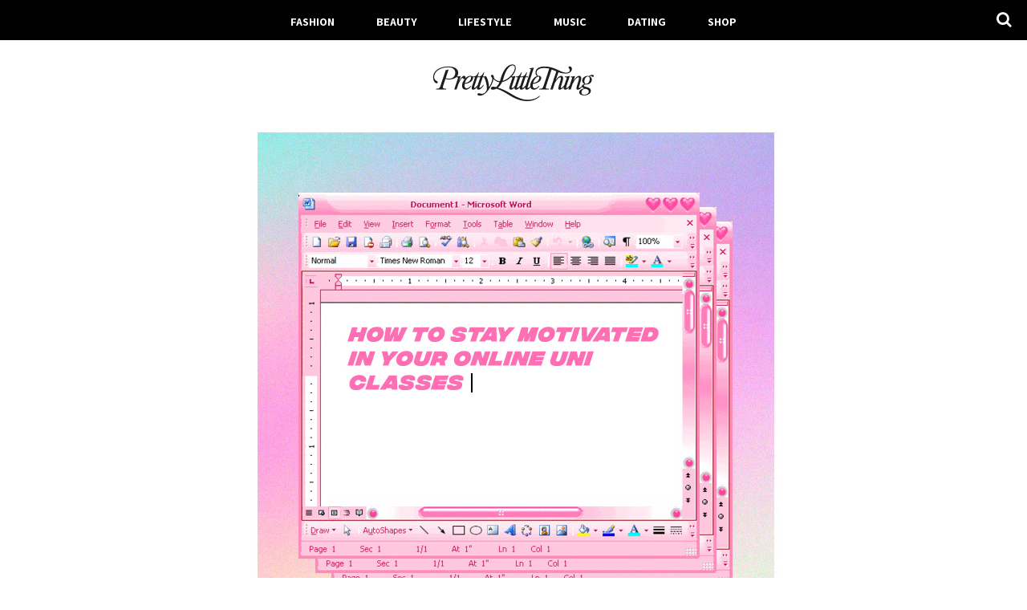

--- FILE ---
content_type: text/html; charset=UTF-8
request_url: https://blog.prettylittlething.com/2020/09/03/
body_size: 13688
content:
<!doctype html>
<html lang="en-GB" class="no-js">
	<head>
		<meta charset="UTF-8">
		

		<link href="//www.google-analytics.com" rel="dns-prefetch">
        <link href="https://blog.prettylittlething.com/wp-content/themes/plt-wordpress/favicon.png" rel="shortcut icon">
        <link href="https://blog.prettylittlething.com/wp-content/themes/plt-wordpress/img/icons/touch.png" rel="apple-touch-icon-precomposed">

		<meta http-equiv="X-UA-Compatible" content="IE=edge,chrome=1">
		<meta name="viewport" content="width=device-width, initial-scale=1.0">

                <link rel="preconnect" href="https://fonts.googleapis.com">
                <link rel="preconnect" href="https://fonts.gstatic.com" crossorigin>
                <link href="https://fonts.googleapis.com/css2?family=Assistant:wght@200..800&display=swap" rel="stylesheet">

		<link rel="stylesheet" href="https://blog.prettylittlething.com/wp-content/themes/plt-wordpress/css/font-awesome.min.css" type="text/css" media="screen" />
		<!--
		<link rel="stylesheet" href="https://blog.prettylittlething.com/wp-content/themes/plt-wordpress/css/remodal-default-theme.css" type="text/css" media="screen" />
		<link rel="stylesheet" href="https://blog.prettylittlething.com/wp-content/themes/plt-wordpress/css/remodal.css" type="text/css" media="screen" />
		
		<link rel="stylesheet" href="https://blog.prettylittlething.com/wp-content/themes/plt-wordpress/css/simple-likes-public.css" type="text/css" media="screen" />
		<script type="text/javascript" src="https://blog.prettylittlething.com/wp-content/themes/plt-wordpress/js/lib/instafeed.js"></script>

-->
		<script type="text/javascript" src="https://blog.prettylittlething.com/wp-content/themes/plt-wordpress/js/lib/jquery-2.2.0.min.js"></script>

		<!-- Google Tag Manager -->
		<noscript><iframe src="//www.googletagmanager.com/ns.html?id=GTM-T7CZND"
		height="0" width="0" style="display:none;visibility:hidden"></iframe></noscript>
		<script>(function(w,d,s,l,i){w[l]=w[l]||[];w[l].push({'gtm.start':
		new Date().getTime(),event:'gtm.js'});var f=d.getElementsByTagName(s)[0],
		j=d.createElement(s),dl=l!='dataLayer'?'&l='+l:'';j.async=true;j.src=
		'//www.googletagmanager.com/gtm.js?id='+i+dl;f.parentNode.insertBefore(j,f);
		})(window,document,'script','dataLayer','GTM-T7CZND');</script>
		<!-- End Google Tag Manager -->

		
		<!-- All in One SEO 4.1.4.4 -->
		<title>September 3, 2020 | The 411 | PLT</title>
		<meta name="robots" content="noindex, max-snippet:-1, max-image-preview:large, max-video-preview:-1" />
		<link rel="canonical" href="https://blog.prettylittlething.com/2020/09/03/" />
		<script type="application/ld+json" class="aioseo-schema">
			{"@context":"https:\/\/schema.org","@graph":[{"@type":"WebSite","@id":"https:\/\/blog.prettylittlething.com\/#website","url":"https:\/\/blog.prettylittlething.com\/","name":"The 411 | PLT","description":"Fashion, Beauty & Lifestyle","inLanguage":"en-GB","publisher":{"@id":"https:\/\/blog.prettylittlething.com\/#person"}},{"@type":"Person","@id":"https:\/\/blog.prettylittlething.com\/#person","name":"admin","image":{"@type":"ImageObject","@id":"https:\/\/blog.prettylittlething.com\/2020\/09\/03\/#personImage","url":"https:\/\/secure.gravatar.com\/avatar\/ffbf5d6fd99776029c21ee7ab7823003?s=96&d=mm&r=g","width":96,"height":96,"caption":"admin"}},{"@type":"BreadcrumbList","@id":"https:\/\/blog.prettylittlething.com\/2020\/09\/03\/#breadcrumblist","itemListElement":[{"@type":"ListItem","@id":"https:\/\/blog.prettylittlething.com\/#listItem","position":1,"item":{"@type":"WebPage","@id":"https:\/\/blog.prettylittlething.com\/","name":"Home","description":"Discover The PrettyLittleThing Blog and read up on our latest picks of fashion news, trends, seasonal must-haves and everything in-between.","url":"https:\/\/blog.prettylittlething.com\/"},"nextItem":"https:\/\/blog.prettylittlething.com\/2020\/#listItem"},{"@type":"ListItem","@id":"https:\/\/blog.prettylittlething.com\/2020\/#listItem","position":2,"item":{"@type":"WebPage","@id":"https:\/\/blog.prettylittlething.com\/2020\/","name":"2020","url":"https:\/\/blog.prettylittlething.com\/2020\/"},"nextItem":"https:\/\/blog.prettylittlething.com\/2020\/09\/#listItem","previousItem":"https:\/\/blog.prettylittlething.com\/#listItem"},{"@type":"ListItem","@id":"https:\/\/blog.prettylittlething.com\/2020\/09\/#listItem","position":3,"item":{"@type":"WebPage","@id":"https:\/\/blog.prettylittlething.com\/2020\/09\/","name":"September, 2020","url":"https:\/\/blog.prettylittlething.com\/2020\/09\/"},"nextItem":"https:\/\/blog.prettylittlething.com\/2020\/09\/03\/#listItem","previousItem":"https:\/\/blog.prettylittlething.com\/2020\/#listItem"},{"@type":"ListItem","@id":"https:\/\/blog.prettylittlething.com\/2020\/09\/03\/#listItem","position":4,"item":{"@type":"WebPage","@id":"https:\/\/blog.prettylittlething.com\/2020\/09\/03\/","name":"September 3, 2020","url":"https:\/\/blog.prettylittlething.com\/2020\/09\/03\/"},"previousItem":"https:\/\/blog.prettylittlething.com\/2020\/09\/#listItem"}]},{"@type":"CollectionPage","@id":"https:\/\/blog.prettylittlething.com\/2020\/09\/03\/#collectionpage","url":"https:\/\/blog.prettylittlething.com\/2020\/09\/03\/","name":"September 3, 2020 | The 411 | PLT","inLanguage":"en-GB","isPartOf":{"@id":"https:\/\/blog.prettylittlething.com\/#website"},"breadcrumb":{"@id":"https:\/\/blog.prettylittlething.com\/2020\/09\/03\/#breadcrumblist"}}]}
		</script>
		<!-- All in One SEO -->

<link rel='dns-prefetch' href='//s.w.org' />
		<script type="text/javascript">
			window._wpemojiSettings = {"baseUrl":"https:\/\/s.w.org\/images\/core\/emoji\/13.1.0\/72x72\/","ext":".png","svgUrl":"https:\/\/s.w.org\/images\/core\/emoji\/13.1.0\/svg\/","svgExt":".svg","source":{"concatemoji":"https:\/\/blog.prettylittlething.com\/wp-includes\/js\/wp-emoji-release.min.js?ver=5.8.3"}};
			!function(e,a,t){var n,r,o,i=a.createElement("canvas"),p=i.getContext&&i.getContext("2d");function s(e,t){var a=String.fromCharCode;p.clearRect(0,0,i.width,i.height),p.fillText(a.apply(this,e),0,0);e=i.toDataURL();return p.clearRect(0,0,i.width,i.height),p.fillText(a.apply(this,t),0,0),e===i.toDataURL()}function c(e){var t=a.createElement("script");t.src=e,t.defer=t.type="text/javascript",a.getElementsByTagName("head")[0].appendChild(t)}for(o=Array("flag","emoji"),t.supports={everything:!0,everythingExceptFlag:!0},r=0;r<o.length;r++)t.supports[o[r]]=function(e){if(!p||!p.fillText)return!1;switch(p.textBaseline="top",p.font="600 32px Arial",e){case"flag":return s([127987,65039,8205,9895,65039],[127987,65039,8203,9895,65039])?!1:!s([55356,56826,55356,56819],[55356,56826,8203,55356,56819])&&!s([55356,57332,56128,56423,56128,56418,56128,56421,56128,56430,56128,56423,56128,56447],[55356,57332,8203,56128,56423,8203,56128,56418,8203,56128,56421,8203,56128,56430,8203,56128,56423,8203,56128,56447]);case"emoji":return!s([10084,65039,8205,55357,56613],[10084,65039,8203,55357,56613])}return!1}(o[r]),t.supports.everything=t.supports.everything&&t.supports[o[r]],"flag"!==o[r]&&(t.supports.everythingExceptFlag=t.supports.everythingExceptFlag&&t.supports[o[r]]);t.supports.everythingExceptFlag=t.supports.everythingExceptFlag&&!t.supports.flag,t.DOMReady=!1,t.readyCallback=function(){t.DOMReady=!0},t.supports.everything||(n=function(){t.readyCallback()},a.addEventListener?(a.addEventListener("DOMContentLoaded",n,!1),e.addEventListener("load",n,!1)):(e.attachEvent("onload",n),a.attachEvent("onreadystatechange",function(){"complete"===a.readyState&&t.readyCallback()})),(n=t.source||{}).concatemoji?c(n.concatemoji):n.wpemoji&&n.twemoji&&(c(n.twemoji),c(n.wpemoji)))}(window,document,window._wpemojiSettings);
		</script>
		<style type="text/css">
img.wp-smiley,
img.emoji {
	display: inline !important;
	border: none !important;
	box-shadow: none !important;
	height: 1em !important;
	width: 1em !important;
	margin: 0 .07em !important;
	vertical-align: -0.1em !important;
	background: none !important;
	padding: 0 !important;
}
</style>
	<link rel='stylesheet' id='wp-block-library-css'  href='https://blog.prettylittlething.com/wp-includes/css/dist/block-library/style.min.css?ver=5.8.3' media='all' />
<link rel='stylesheet' id='wordpress-popular-posts-css-css'  href='https://blog.prettylittlething.com/wp-content/plugins/wordpress-popular-posts/assets/css/wpp.css?ver=5.4.2' media='all' />
<link rel='stylesheet' id='fontawesome-css'  href='https://blog.prettylittlething.com/wp-content/themes/plt-wordpress/css/font-awesome.min.css?ver=5.8.3' media='all' />
<link rel='stylesheet' id='html5blank-css'  href='https://blog.prettylittlething.com/wp-content/themes/plt-wordpress/style.css?ver=1.5' media='all' />
<script type='text/javascript' src='https://blog.prettylittlething.com/wp-content/themes/plt-wordpress/js/lib/conditionizr-4.3.0.min.js?ver=4.3.0' id='conditionizr-js'></script>
<script type='text/javascript' src='https://blog.prettylittlething.com/wp-content/themes/plt-wordpress/js/lib/modernizr-2.7.1.min.js?ver=2.7.1' id='modernizr-js'></script>
<script type='text/javascript' src='https://blog.prettylittlething.com/wp-includes/js/jquery/jquery.min.js?ver=3.6.0' id='jquery-core-js'></script>
<script type='text/javascript' src='https://blog.prettylittlething.com/wp-includes/js/jquery/jquery-migrate.min.js?ver=3.3.2' id='jquery-migrate-js'></script>
<script type='text/javascript' src='https://blog.prettylittlething.com/wp-content/themes/plt-wordpress/js/scripts.js?ver=1.0.0' id='html5blankscripts-js'></script>
<script type='application/json' id='wpp-json'>
{"sampling_active":0,"sampling_rate":100,"ajax_url":"https:\/\/blog.prettylittlething.com\/wp-json\/wordpress-popular-posts\/v1\/popular-posts","api_url":"https:\/\/blog.prettylittlething.com\/wp-json\/wordpress-popular-posts","ID":0,"token":"cafaac9926","lang":0,"debug":0}
</script>
<script type='text/javascript' src='https://blog.prettylittlething.com/wp-content/plugins/wordpress-popular-posts/assets/js/wpp.min.js?ver=5.4.2' id='wpp-js-js'></script>
<link rel="https://api.w.org/" href="https://blog.prettylittlething.com/wp-json/" />        <style>
            @-webkit-keyframes bgslide {
                from {
                    background-position-x: 0;
                }
                to {
                    background-position-x: -200%;
                }
            }

            @keyframes bgslide {
                    from {
                        background-position-x: 0;
                    }
                    to {
                        background-position-x: -200%;
                    }
            }

            .wpp-widget-placeholder {
                margin: 0 auto;
                width: 60px;
                height: 3px;
                background: #dd3737;
                background: -webkit-gradient(linear, left top, right top, from(#dd3737), color-stop(10%, #571313), to(#dd3737));
                background: linear-gradient(90deg, #dd3737 0%, #571313 10%, #dd3737 100%);
                background-size: 200% auto;
                border-radius: 3px;
                -webkit-animation: bgslide 1s infinite linear;
                animation: bgslide 1s infinite linear;
            }
        </style>
        <!-- There is no amphtml version available for this URL. --><link rel="icon" href="https://blog.prettylittlething.com/wp-content/uploads/2025/03/cropped-favicon-32x32.jpg" sizes="32x32" />
<link rel="icon" href="https://blog.prettylittlething.com/wp-content/uploads/2025/03/cropped-favicon-192x192.jpg" sizes="192x192" />
<link rel="apple-touch-icon" href="https://blog.prettylittlething.com/wp-content/uploads/2025/03/cropped-favicon-180x180.jpg" />
<meta name="msapplication-TileImage" content="https://blog.prettylittlething.com/wp-content/uploads/2025/03/cropped-favicon-270x270.jpg" />
		<style type="text/css" id="wp-custom-css">
			.home .wrapper {
	margin-top: 105px
}

@media (min-width: 768px) {
.article-interaction ul {
    width: 100%;
}
}

.article-interaction ul li {
    float: right;
    width: auto;
}

.sidebar-social ul {
	  display: flex;
    flex-flow: row wrap;
}

.sidebar-social ul li {
	flex: 0 1 calc(27% - 8px);
	margin-right: 0 !important;
}

.sidebar-social li a {
    width: 30px;
    height: 30px;
    color: #fff;
    background-color: #000;
    border-radius: 4px;
	  display: inline-flex;
  	align-items: center;
}

.sidebar-social svg {
	height: 18px;
  width: 30px;
}

.mobile-social ul {
	display: flex;
  justify-content: space-evenly;
}

.mobile-social ul a .fa {
  display: inline-flex;
  align-items: center;
}

.mobile-social svg {
	height: 50%;
	width: 100%;
}

.footer-social ul {
	display: flex;
  justify-content: space-evenly;
}

.footer-social li {
	width: auto;
}


.footer-social a {
	display: flex;
	align-items: center;
}

.footer-social svg {
	height: 50%;
}		</style>
			
<script>(window.BOOMR_mq=window.BOOMR_mq||[]).push(["addVar",{"rua.upush":"false","rua.cpush":"false","rua.upre":"false","rua.cpre":"false","rua.uprl":"false","rua.cprl":"false","rua.cprf":"false","rua.trans":"","rua.cook":"false","rua.ims":"false","rua.ufprl":"false","rua.cfprl":"false","rua.isuxp":"false","rua.texp":"norulematch","rua.ceh":"false","rua.ueh":"false","rua.ieh.st":"0"}]);</script>
                              <script>!function(a){var e="https://s.go-mpulse.net/boomerang/",t="addEventListener";if(""=="True")a.BOOMR_config=a.BOOMR_config||{},a.BOOMR_config.PageParams=a.BOOMR_config.PageParams||{},a.BOOMR_config.PageParams.pci=!0,e="https://s2.go-mpulse.net/boomerang/";if(window.BOOMR_API_key="KVB7D-P8KGL-2UYKY-9ZDAA-D2T6V",function(){function n(e){a.BOOMR_onload=e&&e.timeStamp||(new Date).getTime()}if(!a.BOOMR||!a.BOOMR.version&&!a.BOOMR.snippetExecuted){a.BOOMR=a.BOOMR||{},a.BOOMR.snippetExecuted=!0;var i,_,o,r=document.createElement("iframe");if(a[t])a[t]("load",n,!1);else if(a.attachEvent)a.attachEvent("onload",n);r.src="javascript:void(0)",r.title="",r.role="presentation",(r.frameElement||r).style.cssText="width:0;height:0;border:0;display:none;",o=document.getElementsByTagName("script")[0],o.parentNode.insertBefore(r,o);try{_=r.contentWindow.document}catch(O){i=document.domain,r.src="javascript:var d=document.open();d.domain='"+i+"';void(0);",_=r.contentWindow.document}_.open()._l=function(){var a=this.createElement("script");if(i)this.domain=i;a.id="boomr-if-as",a.src=e+"KVB7D-P8KGL-2UYKY-9ZDAA-D2T6V",BOOMR_lstart=(new Date).getTime(),this.body.appendChild(a)},_.write("<bo"+'dy onload="document._l();">'),_.close()}}(),"".length>0)if(a&&"performance"in a&&a.performance&&"function"==typeof a.performance.setResourceTimingBufferSize)a.performance.setResourceTimingBufferSize();!function(){if(BOOMR=a.BOOMR||{},BOOMR.plugins=BOOMR.plugins||{},!BOOMR.plugins.AK){var e=""=="true"?1:0,t="",n="bu5ghcix3tm3a2kzs7ha-f-02a41602d-clientnsv4-s.akamaihd.net",i="false"=="true"?2:1,_={"ak.v":"39","ak.cp":"507959","ak.ai":parseInt("334764",10),"ak.ol":"0","ak.cr":9,"ak.ipv":4,"ak.proto":"h2","ak.rid":"20e4a750","ak.r":47605,"ak.a2":e,"ak.m":"a","ak.n":"essl","ak.bpcip":"13.58.99.0","ak.cport":59440,"ak.gh":"23.45.126.203","ak.quicv":"","ak.tlsv":"tls1.3","ak.0rtt":"","ak.0rtt.ed":"","ak.csrc":"-","ak.acc":"","ak.t":"1767479246","ak.ak":"hOBiQwZUYzCg5VSAfCLimQ==FA9Wn72MXwVi3CIXdyvrDXvF8fXohDgqem+7D/QX8CDrB/y/lQnTy1uT4TKJc0WNhE7gAhvE6AOxTlhGDpQmzsxg8DSBM1Zplq9g396eiSY6/MAreWlszM+ZpJUzLDbLhreP8KaDjSsgK/+kuohVJRtLvwVFtwLbeweK8aBbwwSxZhw1BoziWzfe59qOEjIchhxfjE97Qx45TAS20itfwN3vrkZ024PpYNW4jcQZTGFLT2tUO3VcJZExssU2UaRLp6jxagUF5zl1WlSChmlbRe8LkhiS6AOn536+Xn5CQXdIfy8Y+TLJam7gT9z96hbOE+DSg4sI/Obvd+oatj7csWmBRIAqOlb5QJvTTg1+KPiIdL5V9vKJjTf0i+N0iHjgoZmYLadCn9Qz4zICKxpfbtF46Yo9SruOCcGVZBhjx8s=","ak.pv":"634","ak.dpoabenc":"","ak.tf":i};if(""!==t)_["ak.ruds"]=t;var o={i:!1,av:function(e){var t="http.initiator";if(e&&(!e[t]||"spa_hard"===e[t]))_["ak.feo"]=void 0!==a.aFeoApplied?1:0,BOOMR.addVar(_)},rv:function(){var a=["ak.bpcip","ak.cport","ak.cr","ak.csrc","ak.gh","ak.ipv","ak.m","ak.n","ak.ol","ak.proto","ak.quicv","ak.tlsv","ak.0rtt","ak.0rtt.ed","ak.r","ak.acc","ak.t","ak.tf"];BOOMR.removeVar(a)}};BOOMR.plugins.AK={akVars:_,akDNSPreFetchDomain:n,init:function(){if(!o.i){var a=BOOMR.subscribe;a("before_beacon",o.av,null,null),a("onbeacon",o.rv,null,null),o.i=!0}return this},is_complete:function(){return!0}}}}()}(window);</script></head>
	<body class="archive date">

		<nav class="nav" role="navigation">
			<ul id="menu-header-menu" class="menu"><li id="menu-item-7963" class="menu-item menu-item-type-taxonomy menu-item-object-category menu-item-7963"><a href="https://blog.prettylittlething.com/category/fashion/">Fashion</a></li>
<li id="menu-item-7964" class="menu-item menu-item-type-taxonomy menu-item-object-category menu-item-7964"><a href="https://blog.prettylittlething.com/category/beauty/">Beauty</a></li>
<li id="menu-item-7966" class="menu-item menu-item-type-taxonomy menu-item-object-category menu-item-7966"><a href="https://blog.prettylittlething.com/category/lifestyle/">Lifestyle</a></li>
<li id="menu-item-7967" class="menu-item menu-item-type-taxonomy menu-item-object-category menu-item-7967"><a href="https://blog.prettylittlething.com/category/music/">Music</a></li>
<li id="menu-item-35428" class="menu-item menu-item-type-taxonomy menu-item-object-category menu-item-35428"><a href="https://blog.prettylittlething.com/category/dating/">Dating</a></li>
<li id="menu-item-7965" class="menu-item menu-item-type-custom menu-item-object-custom menu-item-7965"><a href="https://www.prettylittlething.com">Shop</a></li>
</ul>			<div class="menu-btn"><i class="fa fa-bars"></i></div>
			<form class="search" method="get" action="https://blog.prettylittlething.com" role="search">
	<div class="menu-search-area">
		<a href="javascript:void(0)" id="search"><i class="fa fa-search"></i></a>
		<input id="search-input" type="search" name="s" placeholder="Search"></span>
	</div>
</form>
		</nav>
		<!-- Pushy Menu -->
		<nav class="pushy pushy-left">
		    <ul id="menu-header-menu-1" class="menu"><li class="menu-item menu-item-type-taxonomy menu-item-object-category menu-item-7963"><a href="https://blog.prettylittlething.com/category/fashion/">Fashion</a></li>
<li class="menu-item menu-item-type-taxonomy menu-item-object-category menu-item-7964"><a href="https://blog.prettylittlething.com/category/beauty/">Beauty</a></li>
<li class="menu-item menu-item-type-taxonomy menu-item-object-category menu-item-7966"><a href="https://blog.prettylittlething.com/category/lifestyle/">Lifestyle</a></li>
<li class="menu-item menu-item-type-taxonomy menu-item-object-category menu-item-7967"><a href="https://blog.prettylittlething.com/category/music/">Music</a></li>
<li class="menu-item menu-item-type-taxonomy menu-item-object-category menu-item-35428"><a href="https://blog.prettylittlething.com/category/dating/">Dating</a></li>
<li class="menu-item menu-item-type-custom menu-item-object-custom menu-item-7965"><a href="https://www.prettylittlething.com">Shop</a></li>
</ul>		</nav>
		<!-- Pushy Site Overlay -->
		<div class="site-overlay"></div>

		<header class="header" role="banner">
			<a href="https://blog.prettylittlething.com" class="brand-logo-link">
<svg class="brand-logo" xmlns="http://www.w3.org/2000/svg" version="1.1" viewBox="0 0 679.68 153.24">
  <defs>
    <style>
      .st0 {
        fill: #1d1d1b;
      }
    </style>
  </defs>
  <path class="st0" d="M144.74,99.98c6.66,0,12.21-3.7,16.4-9.74l2.71,1.73c-6.29,8.88-14.3,13.69-21.58,13.69-10.36,0-16.03-5.18-16.03-17.01.12-8.63,4.69-19.36,11.47-27.49-1.11.62-1.97.74-3.21.62-1.97-.12-3.33-.99-4.19-2.59-.74-1.36-1.36-2.1-2.47-2.1-3.82,0-13.69,15.78-18.12,29.1l-6.16,18.62h-9.86l14.79-44.38c1.48-4.69.62-6.29-4.44-6.29h-2.1c-6.66,5.79-17.38,9.25-30.45,9.25-4.44,0-9.62-.74-14.18-2.22l-9.37,28.11c-.86,2.59-1.36,4.56-1.36,6.29,0,5.3,4.69,6.29,14.18,6.29l-.74,2.96H18.49l.74-2.96c10.11,0,14.18-2.22,17.75-12.82L58.56,24.41l11.71-2.1-11.84,35.63c3.7,1.11,7.64,2.1,13.07,2.1,16.27,0,26.63-10.11,26.63-24.78,0-13.69-10.73-22.44-29.34-22.44-33.78,0-58.56,17.75-58.56,40.81,0,9.49,6.41,13.44,10.11,15.53,3.95,2.22,4.93,3.58,4.93,5.67,0,2.71-1.6,4.19-4.44,4.19-6.53,0-14.67-9.12-14.67-25.4,0-25.52,25.77-44.14,62.63-44.14,25.89,0,41.18,9.62,41.55,25.77.12,6.29-1.85,11.47-5.42,15.78,5.55-.25,11.96-1.36,16.03-2.34l-7.27,21.95c9.86-17.38,15.16-22.19,21.45-22.19,3.45,0,5.67,2.34,5.67,6.04,0,1.6-.25,2.96-.74,4.07,5.79-6.04,12.7-10.23,20.1-10.36,4.56-.12,7.64.99,9.49,2.96h2.34c12.45,0,16.77-7.52,21.95-17.38h2.71l-5.79,17.38h3.21c12.45,0,16.77-7.52,21.95-17.38h2.71l-5.79,17.38h3.7c4.07,0,7.4-1.36,8.88-2.84,6.78,11.47,11.96,27.37,12.95,46.85,8.01-12.08,13.69-28.73,13.56-35.01-.12-5.42-5.55-6.9-5.55-11.71,0-2.34,1.6-4.19,4.93-4.31,3.82,0,6.66,2.96,6.66,8.51,0,13.81-9.62,35.75-21.58,53.14-12.33,17.88-25.03,24.66-36.25,24.66-6.9,0-10.11-1.97-10.11-5.06,0-2.84,2.84-4.68,6.16-4.68,5.05,0,6.66,2.22,11.96,2.22,12.21,0,21.33-11.84,21.33-21.7,0-13.93-5.3-34.4-11.47-47.1h-6.16l-12.21,36.49c-1.11,3.33-1.48,4.68-1.48,6.04,0,.99.49,1.6,1.6,1.6,3.33,0,9.99-6.04,14.18-12.58l2.47,1.36c-7.77,12.21-15.04,18.62-21.95,18.62-4.31,0-6.29-2.22-6.29-6.16,0-1.48.12-2.96.49-4.44-5.55,6.9-11.1,10.6-16.15,10.6-4.44,0-6.41-2.22-6.41-6.16,0-3.7.99-6.78,2.22-10.36l11.71-35.01h-8.88c.37,1.11.49,2.1.49,3.33,0,14.43-19.73,23.3-34.52,24.04-.37,2.22-.62,4.69-.62,7.15-.12,6.66,2.96,11.34,8.14,11.34ZM163.73,55.35c0-2.84-1.23-4.07-3.58-4.07-6.78,0-18.25,11.59-22.19,26.63,15.66-.99,25.77-11.96,25.77-22.56ZM176.18,96.66c0,.99.62,1.6,1.6,1.6,3.21,0,9.37-5.42,13.44-11.59l10.97-32.55h-12.33l-12.21,36.49c-1.11,3.33-1.48,4.68-1.48,6.04Z"/>
  <path class="st0" d="M389.59,54.12l-12.21,36.62c-1.11,3.21-1.48,4.56-1.48,5.92,0,.99.62,1.6,1.6,1.6,3.33,0,9.37-5.3,13.56-11.59l19.97-61.52c.74-2.22.86-3.08.74-3.82,0-1.97-1.97-2.47-6.04-2.1l.86-2.59c5.67-.37,13.69-1.48,18-2.47l-25.03,76.93c-.99,3.21-1.48,4.56-1.48,5.67,0,1.48,1.11,1.85,2.1,1.85,2.22,0,5.3-2.1,9.37-6.78-.12-1.11-.12-2.22-.12-3.21,0-16.15,16.15-40.19,33.91-40.44,7.89-.12,11.59,3.08,11.59,9.25,0,14.43-19.6,23.3-34.65,24.17-.37,2.1-.62,4.69-.62,7.03,0,6.66,3.08,11.34,8.14,11.34,6.78,0,12.21-3.7,16.52-9.74l2.71,1.73c-6.41,8.88-14.43,13.69-21.7,13.69-7.89,0-13.07-2.96-15.04-9.86-5.18,6.17-9.99,9.86-14.92,9.86s-7.4-2.59-7.4-6.9c0-1.11.12-2.22.49-3.7-5.67,7.03-11.1,10.6-16.15,10.6-4.44,0-6.41-2.1-6.41-6.04,0-1.48.12-2.84.37-4.07-5.18,6.41-10.6,10.11-15.78,10.11-4.44,0-6.41-2.22-6.41-6.04,0-1.23.12-2.47.37-3.7-5.18,6.16-9.99,9.74-14.79,9.74s-7.4-2.47-7.4-6.9c0-2.59.99-5.67,2.1-9.12l9.74-29.22c1.48-4.69.62-6.29-4.44-6.29h-.86c-10.48,9.99-23.3,17.63-36.25,20.1-4.68,10.23-10.73,17.75-17.38,23.06,15.66,4.69,33.29,12.58,51.41,23.67,27.74,16.77,49.44,26.63,70.28,26.63,19.6,0,37.6-4.07,50.55-16.64l2.1,1.97c-13.44,14.3-35.51,20.34-52.52,20.34-27.74,0-51.41-10.73-72.99-23.92-17.38-10.48-35.14-22.44-54.99-27.86-5.06,2.84-10.23,4.19-14.79,4.19-5.42,0-8.51-2.1-8.51-5.92s4.56-6.41,9.62-6.41,8.75.99,12.08,1.73c6.04-5.3,10.36-10.85,14.3-20.22-10.48-.99-22.69-7.52-28.11-18.49l2.22-3.45c5.79,11.47,16.77,17.14,27.49,17.63,1.11-3.08,2.22-6.53,3.21-10.23,7.77-28.85,25.4-59.43,48.95-59.43,8.01,0,14.06,5.05,13.81,15.41-.12,10.97-7.03,23.79-17.38,34.77,5.79-.49,12.33-1.48,16.03-2.34l-14.18,42.41c-.99,3.21-1.48,4.56-1.48,5.79,0,1.11.74,1.73,1.85,1.73,2.96,0,6.9-2.96,12.45-10.23l11.22-34.27h-8.88l.86-2.96h1.23c11.84,0,15.41-7.03,20.84-17.38h2.71l-5.92,17.51h.37v-.12h2.71c12.45,0,16.77-7.52,21.95-17.38h2.71l-5.79,17.38h9.62l-.86,2.96h-9.74ZM345.45,16.15c.49-7.27-3.33-11.22-9.99-11.22-16.15,0-30.33,26.75-37.85,55.11-.86,3.33-1.73,6.16-2.84,9.12,23.55-6.29,49.56-32.55,50.67-53.01ZM355.56,90.74c-1.11,3.21-1.48,4.69-1.48,5.67,0,1.23.37,1.97,2.1,1.97,2.84,0,9.49-6.41,12.45-10.73l11.22-33.54h-12.08l-12.21,36.62ZM446.92,55.35c0-2.84-1.23-4.07-3.58-4.07-6.78,0-18.25,11.59-22.19,26.63,15.66-.99,25.77-11.96,25.77-22.56Z"/>
  <path class="st0" d="M631.85,88.76c0,7.27,29.22,3.95,29.22,21.33,0,12.95-15.17,19.6-27.86,19.23-15.41-.49-20.34-5.79-20.34-12.7,0-9.74,9.74-14.3,21.45-16.03-4.56-1.48-8.63-3.21-9.99-6.53-5.92,7.64-11.22,11.71-17.75,11.71-3.08,0-5.55-1.6-5.55-5.18,0-2.59.99-6.66,2.34-10.85l5.79-18.99c1.73-5.67,2.34-9.37,2.47-11.84.12-3.7-1.11-4.44-2.59-4.44-5.3,0-14.05,7.15-23.92,27.62v-.12l-7.77,22.81h-9.74l3.08-9.49c-5.42,6.66-10.23,10.36-15.16,10.36s-7.52-2.47-7.52-6.78c0-1.48.37-3.08.86-4.81-5.79,7.15-11.34,11.71-17.51,11.71-3.08,0-5.55-1.6-5.55-5.18,0-2.59,1.11-6.66,2.34-10.85l5.79-18.99c1.73-5.67,2.34-9.37,2.47-11.84.12-3.7-1.11-4.44-2.59-4.44-5.18,0-13.56,6.66-23.18,26.14l-8.01,24.17-9.86-.12,24.9-74.84c-6.41-2.71-12.82-5.67-19.48-8.14l-22.93,69.17c-3.58,10.6-.74,10.97,11.84,10.97l-.74,2.96h-39.82l.74-2.96c12.7,0,14.55-3.58,17.51-12.58l23.55-70.89c-6.04-1.6-12.45-2.59-19.73-2.59-19.23,0-32.92,6.66-32.92,19.48,0,6.41,4.07,12.58,9.25,12.95l-6.41,1.36c-4.69-2.96-7.52-7.64-7.4-14.3.12-12.95,9.25-25.77,37.48-25.77,44.38,0,66.08,25.64,89.02,25.64,10.73,0,15.53-3.58,16.03-10.73.49-6.41-5.3-6.16-5.3-10.6,0-2.71,1.97-4.81,5.3-4.81,4.69,0,8.75,3.95,8.63,10.36-.25,10.6-9.62,19.48-24.9,19.48-12.08,0-22.07-2.47-31.07-5.67l-10.97,33.29c8.14-13.44,16.64-18.12,22.07-18.12s8.51,3.58,8.51,9.25c0,5.18-1.36,10.11-3.21,16.27l-5.92,18.86c-.62,1.97-.86,2.96-.86,3.95,0,1.11.62,1.97,1.6,1.97,3.58,0,10.36-6.9,13.93-12.82l8.51-25.4c1.48-4.69.62-6.29-4.56-6.29h-2.84l.86-2.96c6.16,0,15.53-1.36,20.34-2.47l-14.18,42.41c-.99,3.21-1.48,4.56-1.48,5.79,0,1.11.74,1.73,1.85,1.73,3.21,0,7.4-3.33,13.56-11.59l8.75-26.63c.74-2.22.86-3.08.86-3.82,0-1.48-1.48-2.34-5.06-2.47h-.99l.86-2.96c5.3,0,13.19-1.23,17.51-2.47l-7.15,21.58c8.88-16.52,18.37-21.95,24.29-21.95,5.18,0,8.51,3.58,8.51,9.25,0,5.18-1.36,10.11-3.21,16.27l-5.92,18.86c-.74,1.97-.99,2.96-.99,3.95,0,1.11.62,1.97,1.73,1.97,3.21,0,7.64-4.07,11.22-8.88.99-4.32,6.16-6.66,11.1-7.15-6.04-2.34-10.11-7.52-10.11-14.18,0-11.47,10.48-19.97,23.06-19.97,1.97,0,3.95.25,5.67.74,2.59-2.47,7.15-4.93,12.58-4.93,3.95,0,7.27,1.6,7.27,4.68,0,1.85-1.6,3.7-4.07,3.7-4.56,0-4.81-4.19-7.89-4.19-1.85,0-3.21.99-4.44,2.22,4.93,2.71,8.01,7.77,8.01,13.44,0,10.73-8.63,19.85-22.44,19.85-6.16,0-10.85,1.23-10.85,4.81ZM633.2,126.49c10.6,0,19.23-4.93,19.23-13.19,0-6.78-6.66-9.25-13.44-11.34-9.74.62-17.26,5.55-17.26,14.67,0,5.06,3.45,9.86,11.47,9.86ZM656.38,60.78c0-7.77-3.7-9.86-7.52-9.86-8.01,0-14.79,8.88-14.79,19.85,0,7.4,2.96,10.6,7.52,10.6,8.26,0,14.79-9.49,14.79-20.59Z"/>
</svg>
			</a>
		</header>

                <svg xmlns="http://www.w3.org/2000/svg" style="display: none;">
  <symbol id="facebook" data-prefix="fab" data-icon="facebook-f" viewBox="0 0 320 512"><path fill="currentColor" d="M279.14 288l14.22-92.66h-88.91v-60.13c0-25.35 12.42-50.06 52.24-50.06h40.42V6.26S260.43 0 225.36 0c-73.22 0-121.08 44.38-121.08 124.72v70.62H22.89V288h81.39v224h100.17V288z"></path></symbol>

  <symbol id="twitter" data-prefix="fab" data-icon="twitter" viewBox="0 0 512 512"><path fill="currentColor" d="M459.37 151.716c.325 4.548.325 9.097.325 13.645 0 138.72-105.583 298.558-298.558 298.558-59.452 0-114.68-17.219-161.137-47.106 8.447.974 16.568 1.299 25.34 1.299 49.055 0 94.213-16.568 130.274-44.832-46.132-.975-84.792-31.188-98.112-72.772 6.498.974 12.995 1.624 19.818 1.624 9.421 0 18.843-1.3 27.614-3.573-48.081-9.747-84.143-51.98-84.143-102.985v-1.299c13.969 7.797 30.214 12.67 47.431 13.319-28.264-18.843-46.781-51.005-46.781-87.391 0-19.492 5.197-37.36 14.294-52.954 51.655 63.675 129.3 105.258 216.365 109.807-1.624-7.797-2.599-15.918-2.599-24.04 0-57.828 46.782-104.934 104.934-104.934 30.213 0 57.502 12.67 76.67 33.137 23.715-4.548 46.456-13.32 66.599-25.34-7.798 24.366-24.366 44.833-46.132 57.827 21.117-2.273 41.584-8.122 60.426-16.243-14.292 20.791-32.161 39.308-52.628 54.253z"></path></symbol>

  <symbol id="instagram" data-prefix="fab" data-icon="instagram" viewBox="0 0 448 512"><path fill="currentColor" d="M224.1 141c-63.6 0-114.9 51.3-114.9 114.9s51.3 114.9 114.9 114.9S339 319.5 339 255.9 287.7 141 224.1 141zm0 189.6c-41.1 0-74.7-33.5-74.7-74.7s33.5-74.7 74.7-74.7 74.7 33.5 74.7 74.7-33.6 74.7-74.7 74.7zm146.4-194.3c0 14.9-12 26.8-26.8 26.8-14.9 0-26.8-12-26.8-26.8s12-26.8 26.8-26.8 26.8 12 26.8 26.8zm76.1 27.2c-1.7-35.9-9.9-67.7-36.2-93.9-26.2-26.2-58-34.4-93.9-36.2-37-2.1-147.9-2.1-184.9 0-35.8 1.7-67.6 9.9-93.9 36.1s-34.4 58-36.2 93.9c-2.1 37-2.1 147.9 0 184.9 1.7 35.9 9.9 67.7 36.2 93.9s58 34.4 93.9 36.2c37 2.1 147.9 2.1 184.9 0 35.9-1.7 67.7-9.9 93.9-36.2 26.2-26.2 34.4-58 36.2-93.9 2.1-37 2.1-147.8 0-184.8zM398.8 388c-7.8 19.6-22.9 34.7-42.6 42.6-29.5 11.7-99.5 9-132.1 9s-102.7 2.6-132.1-9c-19.6-7.8-34.7-22.9-42.6-42.6-11.7-29.5-9-99.5-9-132.1s-2.6-102.7 9-132.1c7.8-19.6 22.9-34.7 42.6-42.6 29.5-11.7 99.5-9 132.1-9s102.7-2.6 132.1 9c19.6 7.8 34.7 22.9 42.6 42.6 11.7 29.5 9 99.5 9 132.1s2.7 102.7-9 132.1z"></path></symbol>

  <symbol id="youtube" data-prefix="fab" data-icon="youtube" viewBox="0 0 576 512"><path fill="currentColor" d="M549.655 124.083c-6.281-23.65-24.787-42.276-48.284-48.597C458.781 64 288 64 288 64S117.22 64 74.629 75.486c-23.497 6.322-42.003 24.947-48.284 48.597-11.412 42.867-11.412 132.305-11.412 132.305s0 89.438 11.412 132.305c6.281 23.65 24.787 41.5 48.284 47.821C117.22 448 288 448 288 448s170.78 0 213.371-11.486c23.497-6.321 42.003-24.171 48.284-47.821 11.412-42.867 11.412-132.305 11.412-132.305s0-89.438-11.412-132.305zm-317.51 213.508V175.185l142.739 81.205-142.739 81.201z"></path></symbol>

  <symbol id="podcast" data-prefix="fas" data-icon="podcast" viewBox="0 0 448 512"><path fill="currentColor" d="M267.429 488.563C262.286 507.573 242.858 512 224 512c-18.857 0-38.286-4.427-43.428-23.437C172.927 460.134 160 388.898 160 355.75c0-35.156 31.142-43.75 64-43.75s64 8.594 64 43.75c0 32.949-12.871 104.179-20.571 132.813zM156.867 288.554c-18.693-18.308-29.958-44.173-28.784-72.599 2.054-49.724 42.395-89.956 92.124-91.881C274.862 121.958 320 165.807 320 220c0 26.827-11.064 51.116-28.866 68.552-2.675 2.62-2.401 6.986.628 9.187 9.312 6.765 16.46 15.343 21.234 25.363 1.741 3.654 6.497 4.66 9.449 1.891 28.826-27.043 46.553-65.783 45.511-108.565-1.855-76.206-63.595-138.208-139.793-140.369C146.869 73.753 80 139.215 80 220c0 41.361 17.532 78.7 45.55 104.989 2.953 2.771 7.711 1.77 9.453-1.887 4.774-10.021 11.923-18.598 21.235-25.363 3.029-2.2 3.304-6.566.629-9.185zM224 0C100.204 0 0 100.185 0 224c0 89.992 52.602 165.647 125.739 201.408 4.333 2.118 9.267-1.544 8.535-6.31-2.382-15.512-4.342-30.946-5.406-44.339-.146-1.836-1.149-3.486-2.678-4.512-47.4-31.806-78.564-86.016-78.187-147.347.592-96.237 79.29-174.648 175.529-174.899C320.793 47.747 400 126.797 400 224c0 61.932-32.158 116.49-80.65 147.867-.999 14.037-3.069 30.588-5.624 47.23-.732 4.767 4.203 8.429 8.535 6.31C395.227 389.727 448 314.187 448 224 448 100.205 347.815 0 224 0zm0 160c-35.346 0-64 28.654-64 64s28.654 64 64 64 64-28.654 64-64-28.654-64-64-64z"></path></symbol>

  <symbol id="tiktok" data-prefix="fab" data-icon="tiktok" viewBox="0 0 448 512"><path fill="currentColor" d="M448,209.91a210.06,210.06,0,0,1-122.77-39.25V349.38A162.55,162.55,0,1,1,185,188.31V278.2a74.62,74.62,0,1,0,52.23,71.18V0l88,0a121.18,121.18,0,0,0,1.86,22.17h0A122.18,122.18,0,0,0,381,102.39a121.43,121.43,0,0,0,67,20.14Z"></path></symbol>

  <symbol id="pinterest" data-prefix="fab" data-icon="pinterest" viewBox="0 0 496 512"><path fill="currentColor" d="M496 256c0 137-111 248-248 248-25.6 0-50.2-3.9-73.4-11.1 10.1-16.5 25.2-43.5 30.8-65 3-11.6 15.4-59 15.4-59 8.1 15.4 31.7 28.5 56.8 28.5 74.8 0 128.7-68.8 128.7-154.3 0-81.9-66.9-143.2-152.9-143.2-107 0-163.9 71.8-163.9 150.1 0 36.4 19.4 81.7 50.3 96.1 4.7 2.2 7.2 1.2 8.3-3.3.8-3.4 5-20.3 6.9-28.1.6-2.5.3-4.7-1.7-7.1-10.1-12.5-18.3-35.3-18.3-56.6 0-54.7 41.4-107.6 112-107.6 60.9 0 103.6 41.5 103.6 100.9 0 67.1-33.9 113.6-78 113.6-24.3 0-42.6-20.1-36.7-44.8 7-29.5 20.5-61.3 20.5-82.6 0-19-10.2-34.9-31.4-34.9-24.9 0-44.9 25.7-44.9 60.2 0 22 7.4 36.8 7.4 36.8s-24.5 103.8-29 123.2c-5 21.4-3 51.6-.9 71.2C65.4 450.9 0 361.1 0 256 0 119 111 8 248 8s248 111 248 248z"></path></symbol>

  <symbol id="spotify" data-icon="spotify" viewBox="0 0 15.75 18"><path d="M14.06 17.11H1.69c-.93 0-1.69-.76-1.69-1.7V2.72c0-.93.76-1.69 1.69-1.69h12.37c.93 0 1.69.76 1.69 1.69v12.69c0 .94-.76 1.7-1.69 1.7z"/><circle class="ast0" cx="7.93" cy="9" r="5.54" clip-rule="evenodd" fill="#fff" fill-rule="evenodd"/><path class="ast1" d="M11.87 7.92c0 .4-.42.65-.77.45-.24-.14-.49-.26-.74-.37-.51-.2-1.03-.34-1.57-.43-.37-.07-.75-.11-1.13-.13a9.277 9.277 0 0 0-2.52.16l-.48.12c-.1.03-.2.03-.29 0a.508.508 0 1 1-.04-.97c.16-.05.32-.09.48-.13.4-.09.8-.15 1.2-.19.43-.04.86-.05 1.29-.04 1.06.03 2.1.19 3.11.53.41.14.81.32 1.18.54.13.08.22.19.26.34.01.04.01.08.02.12zM6.85 9.15c-.63 0-1.28.08-1.91.27-.1.03-.21.03-.31-.01a.413.413 0 0 1-.26-.4.42.42 0 0 1 .29-.39c.18-.05.36-.1.54-.14a8.402 8.402 0 0 1 4.26.22c.48.15.93.35 1.36.61.02.01.04.03.06.04.22.14.25.41.14.59-.12.2-.38.26-.59.14-.12-.07-.24-.14-.36-.2-.55-.29-1.14-.47-1.76-.59-.47-.09-.95-.13-1.46-.14zM6.95 10.09c.73.01 1.44.11 2.13.34.38.13.75.3 1.09.5l.09.06c.14.11.18.3.09.45-.09.15-.27.21-.43.14-.03-.01-.06-.03-.09-.05-.59-.35-1.22-.56-1.89-.67-.41-.06-.83-.09-1.24-.07-.54.02-1.07.1-1.6.21-.05.01-.11.02-.16.02-.16 0-.3-.11-.33-.27-.03-.17.05-.32.2-.38l.1-.03c.43-.1.87-.17 1.31-.21.24-.01.49-.02.73-.04z" clip-rule="evenodd" fill="#010101" fill-rule="evenodd"/></symbol>
</svg>


	<main role="main">
		<!-- section -->
		<section>

			<h1>Archives</h1>

				<div class="section-header">
		<h4><span class="date">Thursday, 3 September 2020</span></h4>
	</div>
	<article id="post-44137" class="post-44137 post type-post status-publish format-standard has-post-thumbnail hentry category-lifestyle tag-freshers">
					<a href="https://blog.prettylittlething.com/how-to-stay-motivated-in-your-online-uni-classes/" title="How To Stay Motivated In Your Online Uni Classes">
				<img src="https://blog.prettylittlething.com/wp-content/uploads/2020/09/online-uni-blog-700x700.jpg" class="attachment-large size-large wp-post-image" alt="" loading="lazy" srcset="https://blog.prettylittlething.com/wp-content/uploads/2020/09/online-uni-blog.jpg 700w, https://blog.prettylittlething.com/wp-content/uploads/2020/09/online-uni-blog-150x150.jpg 150w, https://blog.prettylittlething.com/wp-content/uploads/2020/09/online-uni-blog-250x250.jpg 250w, https://blog.prettylittlething.com/wp-content/uploads/2020/09/online-uni-blog-120x120.jpg 120w, https://blog.prettylittlething.com/wp-content/uploads/2020/09/online-uni-blog-430x430.jpg 430w" sizes="(max-width: 700px) 100vw, 700px" />			</a>
				<h2>
			<a href="https://blog.prettylittlething.com/how-to-stay-motivated-in-your-online-uni-classes/" title="How To Stay Motivated In Your Online Uni Classes" class="post-content">How To Stay Motivated In Your Online Uni Classes</a>
		</h2>
		<a href="https://blog.prettylittlething.com/category/lifestyle/" class="category-link" alt="View all posts in Lifestyle">Lifestyle</a>			</article>

	<div class="section-header">
		<h4><span class="date">Thursday, 3 September 2020</span></h4>
	</div>
	<article id="post-44098" class="post-44098 post type-post status-publish format-standard has-post-thumbnail hentry category-fashion tag-influencer-style tag-influencers">
					<a href="https://blog.prettylittlething.com/seen-on-plt-influencers-107/" title="Seen On PLT Influencers">
				<img src="https://blog.prettylittlething.com/wp-content/uploads/2020/09/seen-on-3-700x700.jpg" class="attachment-large size-large wp-post-image" alt="" loading="lazy" srcset="https://blog.prettylittlething.com/wp-content/uploads/2020/09/seen-on-3.jpg 700w, https://blog.prettylittlething.com/wp-content/uploads/2020/09/seen-on-3-150x150.jpg 150w, https://blog.prettylittlething.com/wp-content/uploads/2020/09/seen-on-3-250x250.jpg 250w, https://blog.prettylittlething.com/wp-content/uploads/2020/09/seen-on-3-120x120.jpg 120w, https://blog.prettylittlething.com/wp-content/uploads/2020/09/seen-on-3-430x430.jpg 430w" sizes="(max-width: 700px) 100vw, 700px" />			</a>
				<h2>
			<a href="https://blog.prettylittlething.com/seen-on-plt-influencers-107/" title="Seen On PLT Influencers" class="post-content">Seen On PLT Influencers</a>
		</h2>
		<a href="https://blog.prettylittlething.com/category/fashion/" class="category-link" alt="View all posts in Fashion">Fashion</a>			</article>



			
<div class="more-posts-button-container first">
	<span class="show-more-posts">
			</span>
</div>

		</section>
		<!-- /section -->
	</main>

<!-- sidebar -->
<aside class="sidebar" role="complementary">
<!--	<div class="sidebar-divider">
		<p>sign up now</p>
	</div>-->
		<div class="sidebar-social">
	    <ul>
                                <li><a href="https://www.facebook.com/OfficialPLT" class="fa"><svg><use xlink:href="#facebook" /></svg></a></li>
                                <li><a href="https://www.twitter.com/OfficialPLT" class="fa"><svg><use xlink:href="#twitter" /></svg></a></li>
                                <li><a href="https://www.instagram.com/PrettyLittleThing/" class="fa"><svg><use xlink:href="#instagram" /></svg></a></li>
                                <li><a href="https://www.youtube.com/PrettyLittleThing" class="fa"><svg><use xlink:href="#youtube" /></svg></a></li>
                                <li><a href="https://www.pinterest.com/officialplt" class="fa"><svg><use xlink:href="#pinterest" /></svg></a></li>
                                <li><a href="https://embed.podcasts.apple.com/gb/podcast/plt-behind-closed-doors/id1449286054" class="fa"><svg><use xlink:href="#podcast" /></svg></a></li>
                                <li><a href="https://www.tiktok.com/@prettylittlething" class="fa"><svg><use xlink:href="#tiktok" /></svg></a></li>
                                <li><a href="https://open.spotify.com/user/mmych18mbmq76n5otmoigomyo" class="fa"><svg><use xlink:href="#spotify" /></svg></a></li>
	    </ul>
	</div>

			<div id="primary-sidebar" class="primary-sidebar widget-area" role="complementary">
			
<div>
<h2 class="rounded">Popular Posts</h2>


<ul class="wpp-list wpp-list-with-thumbnails">
<li>
<a href="https://blog.prettylittlething.com/how-to-be-a-plt-student-ambassador/" target="_self"><img src="https://blog.prettylittlething.com/wp-content/uploads/2022/06/Student-Ambassador-430x430.jpg" class="wpp-thumbnail wpp_featured attachment-square size-square wp-post-image" alt="" loading="lazy" srcset="https://blog.prettylittlething.com/wp-content/uploads/2022/06/Student-Ambassador-430x430.jpg 430w, https://blog.prettylittlething.com/wp-content/uploads/2022/06/Student-Ambassador-250x250.jpg 250w, https://blog.prettylittlething.com/wp-content/uploads/2022/06/Student-Ambassador-150x150.jpg 150w, https://blog.prettylittlething.com/wp-content/uploads/2022/06/Student-Ambassador-120x120.jpg 120w, https://blog.prettylittlething.com/wp-content/uploads/2022/06/Student-Ambassador.jpg 700w" sizes="(max-width: 430px) 100vw, 430px" /></a>
<a href="https://blog.prettylittlething.com/how-to-be-a-plt-student-ambassador/" class="wpp-post-title" target="_self">Wanna Be A PLT Student Ambassador?</a>
 <span class="wpp-meta post-stats"><span class="wpp-date">posted on June 27, 2022</span></span>
</li>
<li>
<a href="https://blog.prettylittlething.com/plt-beauty-advent-calendar-2024/" target="_self"><img src="https://blog.prettylittlething.com/wp-content/uploads/2024/09/MON-430x430.png" class="wpp-thumbnail wpp_featured attachment-square size-square wp-post-image" alt="" loading="lazy" srcset="https://blog.prettylittlething.com/wp-content/uploads/2024/09/MON-430x430.png 430w, https://blog.prettylittlething.com/wp-content/uploads/2024/09/MON-250x250.png 250w, https://blog.prettylittlething.com/wp-content/uploads/2024/09/MON-150x150.png 150w, https://blog.prettylittlething.com/wp-content/uploads/2024/09/MON-120x120.png 120w, https://blog.prettylittlething.com/wp-content/uploads/2024/09/MON.png 700w" sizes="(max-width: 430px) 100vw, 430px" /></a>
<a href="https://blog.prettylittlething.com/plt-beauty-advent-calendar-2024/" class="wpp-post-title" target="_self">PLT Beauty Advent Calendar 2024</a>
 <span class="wpp-meta post-stats"><span class="wpp-date">posted on September 9, 2024</span></span>
</li>
<li>
<a href="https://blog.prettylittlething.com/plt-beauty-advent-calendars-2025/" target="_self"><img src="https://blog.prettylittlething.com/wp-content/uploads/2025/09/WED-430x430.png" class="wpp-thumbnail wpp_featured attachment-square size-square wp-post-image" alt="" loading="lazy" srcset="https://blog.prettylittlething.com/wp-content/uploads/2025/09/WED-430x430.png 430w, https://blog.prettylittlething.com/wp-content/uploads/2025/09/WED-250x250.png 250w, https://blog.prettylittlething.com/wp-content/uploads/2025/09/WED-700x700.png 700w, https://blog.prettylittlething.com/wp-content/uploads/2025/09/WED-150x150.png 150w, https://blog.prettylittlething.com/wp-content/uploads/2025/09/WED-768x768.png 768w, https://blog.prettylittlething.com/wp-content/uploads/2025/09/WED-120x120.png 120w, https://blog.prettylittlething.com/wp-content/uploads/2025/09/WED.png 1080w" sizes="(max-width: 430px) 100vw, 430px" /></a>
<a href="https://blog.prettylittlething.com/plt-beauty-advent-calendars-2025/" class="wpp-post-title" target="_self">PLT Beauty Advent Calendars 2025</a>
 <span class="wpp-meta post-stats"><span class="wpp-date">posted on September 10, 2025</span></span>
</li>
</ul>

</div>
		</div><!-- #primary-sidebar -->
	
</aside>
<!-- /sidebar -->

	<footer class="footer" role="contentinfo">
		<p>go to <a href="http://www.prettylittlething.com">prettylittlething.com</a></p>
		<div class="stay-social">
			<p>stay social</p>
			<div class="footer-social">
			    <ul>
                                <li><a href="https://www.facebook.com/OfficialPLT" class="fa"><svg><use xlink:href="#facebook" /></svg></a></li>
                                <li><a href="https://www.twitter.com/OfficialPLT" class="fa"><svg><use xlink:href="#twitter" /></svg></a></li>
                                <li><a href="https://www.instagram.com/PrettyLittleThing/" class="fa"><svg><use xlink:href="#instagram" /></svg></a></li>
                                <li><a href="https://www.youtube.com/PrettyLittleThing" class="fa"><svg><use xlink:href="#youtube" /></svg></a></li>
                                <li><a href="https://www.pinterest.com/officialplt" class="fa"><svg><use xlink:href="#pinterest" /></svg></a></li>
                                <li><a href="https://embed.podcasts.apple.com/gb/podcast/plt-behind-closed-doors/id1449286054" class="fa"><svg><use xlink:href="#podcast" /></svg></a></li>
                                <li><a href="https://www.tiktok.com/@prettylittlething" class="fa"><svg><use xlink:href="#tiktok" /></svg></a></li>
			    </ul>
			</div>
		</div>
		<p class="copyright">PrettyLittleThing &copy; 2026</p>
	</footer>
	<script type='text/javascript' id='disqus_count-js-extra'>
/* <![CDATA[ */
var countVars = {"disqusShortname":"blogprettylittlethingcom"};
/* ]]> */
</script>
<script type='text/javascript' src='https://blog.prettylittlething.com/wp-content/plugins/disqus-comment-system/public/js/comment_count.js?ver=3.0.22' id='disqus_count-js'></script>
<script type='text/javascript' src='https://blog.prettylittlething.com/wp-includes/js/wp-embed.min.js?ver=5.8.3' id='wp-embed-js'></script>
	</body>
</html>

<script type="text/javascript" src="https://blog.prettylittlething.com/wp-content/themes/plt-wordpress/js/lib/pushy.js"></script>
<script type="text/javascript" src="https://blog.prettylittlething.com/wp-content/themes/plt-wordpress/js/lib/simple-likes-public.js"></script>


--- FILE ---
content_type: text/css
request_url: https://blog.prettylittlething.com/wp-content/themes/plt-wordpress/style.css?ver=1.5
body_size: 5169
content:
html{font-size:62.5%}body{margin:0;padding:4rem 0 0;font:400 11px/1.4 "Assistant",serif;color:#444}*,*:after,*:before{box-sizing:border-box;font-smoothing:antialiased;text-rendering:optimizeLegibility}ol,ul{list-style:none}.clear:before,.clear:after{content:' ';display:table}.clear:after{clear:both}.clear{*zoom:1}input{border:1px solid #e1e1e1;border-radius:0;margin-bottom:5px;padding:6px 8px 5px;background:#fff;font-family:"Assistant",serif;font-weight:400;line-height:1.5}button{border:0;padding:14px 20px 13px;color:#fff;cursor:pointer;font-family:"Assistant",serif;font-weight:400;font-size:14px;line-height:1.2;letter-spacing:0}button:hover{opacity:.9}button.black{background:#2c2c2c}button.orange{background:#ff9c32}h1{margin-top:0;font-size:1.5em;text-align:center;text-transform:uppercase}a{color:#444;text-decoration:none}.category-title{background-color:#f8eeef;font-family:Assistant,serif;font-weight:700;font-size:2.5rem;height:5rem;line-height:5rem;margin:0 0 10px;letter-spacing:2px;text-transform:uppercase;text-align:center}@media(min-width:768px){.category-title{font-size:3rem;height:6rem;line-height:6rem;margin:0 0 30px;letter-spacing:3px}}@media(min-width:1024px){.category-title{font-size:4rem;height:8rem;line-height:8rem;margin:0 0 30px;letter-spacing:4px}}main{max-width:1280px;width:100%}article,section{clear:both}img{margin-bottom:10px;max-width:100%;vertical-align:bottom;height:auto}.wrapper{max-width:1280px;width:100%;margin:0 auto;position:relative;padding:20px;clear:both}.full-page-divider{background:#f8eeef;padding:5px 0;margin-bottom:20px;width:100%;clear:both}.full-page-divider h2{font-family:Assistant,serif;font-weight:700;text-transform:uppercase;letter-spacing:2px;line-height:2;margin:0;text-align:center}.section-header{border-bottom:8px solid #f8eeef;text-align:center;margin-bottom:20px;clear:both;margin-top:-20px}.section-header h4{overflow:hidden;position:relative;line-height:24px;white-space:nowrap;text-transform:uppercase;bottom:-40px;display:inline-block;max-width:80%;border:solid #fff;border-width:0 25px;font-size:1.6rem;background:#fff;letter-spacing:3px;margin-top:0;font-family:Assistant,serif;font-weight:700}section.main-content-area{width:-webkit-calc(99.999999% * 11/11);width:calc(99.999999% * 11/11);padding:0}section.main-content-area:nth-child(1n){float:left;margin-right:0;clear:none}section.main-content-area:last-child{margin-right:0}section.main-content-area:nth-child(0n){margin-right:0;float:right}section.main-content-area:nth-child(0n+1){clear:left}@media(min-width:1024px){section.main-content-area{width:-webkit-calc(99.999999% * 8/11);width:calc(99.999999% * 8/11);padding:0 30px 0 0}section.main-content-area:nth-child(1n){float:left;margin-right:0;clear:none}section.main-content-area:last-child{margin-right:0}section.main-content-area:nth-child(0n){margin-right:0;float:right}section.main-content-area:nth-child(0n+1){clear:left}}aside.sidebar{width:-webkit-calc(99.999999% * 3/11);width:calc(99.999999% * 3/11);display:none}aside.sidebar:nth-child(1n){float:left;margin-right:0;clear:none}aside.sidebar:last-child{margin-right:0}aside.sidebar:nth-child(0n){margin-right:0;float:right}aside.sidebar:nth-child(0n+1){clear:left}@media(min-width:1024px){aside.sidebar{display:block}}.main-content-area{padding:0}.main-content-area h1{margin-top:0;text-align:center;text-transform:uppercase}.main-content-area p{font-size:1.4em}.post{height:auto;margin-bottom:50px}.post a{font-family:Assistant,serif;font-weight:700}.post a:hover{text-decoration:underline}.post p{text-align:center;margin:0}.posth2{margin-bottom:2px;text-align:center;margin-top:0}.post h2 a{color:#111;font-family:Assistant,serif;font-weight:700;text-transform:uppercase;text-align:center;font-size:2.5rem;letter-spacing:2px}.post h2 a:hover{text-decoration:none}@media(min-width:768px){.post h2 a{font-size:3rem;letter-spacing:3px}}@media(min-width:1024px){.post h2 a{font-size:4rem;letter-spacing:4px}}.post .category-link{color:#666;font-size:1rem}@media(min-width:768px){.post .category-link{font-size:1.2rem}}@media(min-width:1024px){.post .category-link{font-size:1.4rem}}header,.header{margin-top:0;padding:4rem 0 3rem;position:fixed;width:100%;background:#fff;text-align:center;z-index:95}.brand-logo-link{display:inline-block}.brand-logo{width:25rem;height:auto;max-height:46px}@media(min-width:480px){.brand-logo{width:32rem}}@media(min-width:768px){.brand-logo{width:40rem}}.menu-btn{float:left;color:#fff;cursor:pointer;font-family:Assistant,serif;font-weight:700;font-size:2.5em;line-height:2;text-transform:uppercase}@media(min-width:768px){.menu-btn{display:none}}.menu-search-area{max-width:300px;right:0;top:0;padding:0 20px;position:fixed;width:100%;color:#fff;cursor:pointer;font-family:Assistant,serif;font-weight:700;font-size:1.8em;line-height:2.5;text-transform:uppercase}.menu-search-area a{color:#fff;float:right;border-left:1px solid #fff;padding-left:20px}@media(min-width:768px){.menu-search-area a{border:0 none;padding:0}}.menu-search-area input{display:none;float:right;margin:10px 15px 0 0;width:190px;font-size:12px}@media(min-width:480px){.menu-search-area input{width:200px}}.nav{height:5rem;left:0;padding:0 20px;position:fixed;top:0;width:100%;background:#000;color:#fff;text-align:center;z-index:100}.nav ul{display:none;margin:0;padding:0;line-height:53px;list-style-type:none;list-style-image:none}@media(min-width:768px) and (max-width:1240px){.nav ul.search-move{margin-right:170px}}@media(min-width:768px){.nav ul{display:block}}.nav li{display:inline;margin-right:4%}.nav li:last-child{margin-right:0}.nav li a{color:#fff;font-family:Assistant,serif;font-weight:700;font-size:1.3em;text-decoration:none;text-transform:uppercase}.nav li a:hover{text-decoration:underline}.ig{margin:82px 0 0}@media(min-width:480px){.ig{margin:91px 0 0}}@media(min-width:768px){.ig{margin:100px 0 0}}.ig .section-header{margin-bottom:10px}.ig .ig-container{padding-left:0;text-align:center;float:left;max-width:1280px;width:100%}.ig li{display:inline-block;margin:0 1% 20px;width:12.28%}@media(max-width:1024px){.ig li{width:14.66%}.ig li:last-child{display:none}}@media(max-width:768px){.ig li{width:18%}.ig li:nth-last-child(2){display:none}}@media(max-width:480px){.ig li{width:31.33%}.ig li:nth-last-child(3){display:none}.ig li:nth-last-child(4){display:none}}.ig li a{display:block}.ig li img{margin-bottom:0}.whats-new-items{margin:0 -10px;padding:0}.whats-new-items .slick-arrow{position:absolute;top:45%;color:transparent;font-size:0;line-height:0;background:transparent;padding:0}.whats-new-items .slick-prev{left:-20px}@media(max-width:1024px){.whats-new-items .slick-prev{left:-10px}}.whats-new-items .slick-prev::before{font-family:FontAwesome;content:"\f104";color:#111;font-size:30px}.whats-new-items .slick-next{right:-20px}@media(max-width:1024px){.whats-new-items .slick-next{right:-10px}}.whats-new-items .slick-next::before{font-family:FontAwesome;content:"\f105";color:#111;font-size:30px}.whats-new-items a{color:#111;font-size:12px;letter-spacing:0;text-transform:none}.whats-new-items a.new-prod{text-align:center;width:100%;display:block;color:#111}.whats-new-items a.new-prod:hover{text-decoration:underline}.whats-new-items a .new-prod-price{display:block}.slick-slide{margin:0 10px}.slick-slide img{margin:0 auto 10px}.sidebar{width:-webkit-calc(99.99% * 3/11 - (30px - 30px * 3/11));width:calc(99.99% * 3/11 - (30px - 30px * 3/11));text-align:right}.sidebar:nth-child(1n){float:left;margin-right:30px;clear:none}.sidebar:last-child{margin-right:0}.sidebar:nth-child(11n){margin-right:0;float:right}.sidebar:nth-child(11n+1){clear:left}.sidebar img{margin-bottom:20px}.sidebar p{text-align:center;font-size:15px;text-transform:uppercase;font-weight:bold}.sidebar p a:hover{text-decoration:underline;color:#ff9c32}.sidebar p .special-character{font-weight:bold;vertical-align:text-bottom;font-size:17px}.sidebar input[type="search"]::-webkit-search-decoration,.sidebar input[type="search"]::-webkit-search-cancel-button,.sidebar input[type="search"]::-webkit-search-results-button,.sidebar input[type="search"]::-webkit-search-results-decoration{display:none}.sidebar form{clear:both}.sidebar-divider{background:#f8eeef;padding:15px 8px 15px;width:100%;margin-bottom:10px;clear:both}.sidebar-divider p{margin:3px 0 0;color:#111;font-family:"Assistant",serif;font-weight:400;text-transform:uppercase}.sidebar-social{float:left;width:100%;text-align:left;margin:20px 0}.sidebar-social ul{padding-left:0;list-style:none;display:inline;text-align:center}.sidebar-social ul li{display:inline;width:-webkit-calc(99.99% * 1/4 - (30px - 30px * 1/4));width:calc(99.99% * 1/4 -(30px - 30px * 1/4));margin-bottom:20px}.sidebar-social ul li:nth-child(1n){float:left;margin-right:30px;clear:none}.sidebar-social ul li:last-child{margin-right:0}.sidebar-social ul li:nth-child(4n){margin-right:0;float:right}.sidebar-social ul li:nth-child(4n+1){clear:left}.sidebar-social li a{font-size:25px}.sidebar-social li a .fa{width:30px;height:30px;line-height:30px;color:#fff;background-color:#000;border-radius:4px;font-size:20px;-webkit-transition:all .2s ease;transition:all .2s ease;text-align:center}.sidebar-social li a .fa.poly{background-image:url("img/polyvore_transparent.png");background-size:100%;background-repeat:no-repeat;background-position:center;color:transparent}.sidebar .search-wrapper{position:relative}.sidebar .search-wrapper i{position:absolute;top:10px;right:10px}.sidebar .search-wrapper .sidebar-search{width:100%;padding-left:5px;font-size:12px;margin-bottom:20px}.email-signup-container{background:url("img/email-signup-bg.jpg") no-repeat;background-position:center center;height:100px;min-height:472px;text-align:center;padding:10px;position:relative;margin-bottom:20px}.wrapper-input-sidebar{float:left;position:relative;width:100%;top:406px}.wrapper-input-sidebar input{border-radius:0;line-height:1.5;padding:13px 8px 13px 8px;margin-bottom:5px;background:#fff;bottom:0;width:100%;border:0;text-align:center;color:#959595;font-family:Assistant,serif;font-weight:700;font-size:1.2em;text-transform:uppercase;position:relative;left:0}.signup-success{background-color:#000;color:#fff;border-radius:5px;width:200px;text-align:center;padding:15px 20px;position:absolute;top:357px;margin-left:60px;opacity:.8;float:left;font-size:1.4em;font-family:Assistant,serif;font-weight:700;text-transform:uppercase;display:none}.signup-success .arrow{border-style:solid;position:absolute}.signup-success .bottom{border-color:#000 transparent transparent transparent;border-width:8px 8px 0 8px;bottom:-8px;left:90px}.signup-success .bottom:after{border-color:#000 transparent transparent transparent;border-style:solid;border-width:7px 7px 0 7px;bottom:1px;content:"";position:absolute;left:-7px}.primary-sidebar h2.rounded{display:block;overflow:hidden;background-color:#f8eeef;margin:0 0 10px;padding:15px 8px;text-transform:uppercase;color:#111;text-align:center}.primary-sidebar ul{padding:0;margin:0}.primary-sidebar li{display:block;margin-bottom:50px;position:relative}.primary-sidebar p{color:#111;font-size:1.4rem;text-transform:uppercase}.primary-sidebar img{margin:0 0 10px}.wpp-list a{background:#666;display:block;overflow:hidden}.wpp-list a img{opacity:.7;margin-bottom:0}.wpp-list a img:hover{opacity:1}.wpp-list .wpp-post-title{background-color:transparent;position:absolute;top:45%;left:0;right:0;color:#fff;font-size:1.6rem;text-align:center;font-family:Assistant,serif;font-weight:700;text-transform:uppercase;letter-spacing:2px}@media(min-width:480px) and (max-width:768px){.wpp-list .wpp-post-title{top:25%;letter-spacing:1px}}.wpp-list .post-stats{margin-top:10px;font-size:1.2rem;letter-spacing:2px;text-transform:uppercase;text-align:center}.popular-images-container-post h2.rounded{clear:both;display:block;overflow:hidden;background-color:#f8eeef;margin:0 0 10px;padding:15px 8px;text-transform:uppercase;color:#111;text-align:center}.popular-images-container-post ul{margin:20px 0 0;padding:0;display:block;overflow:hidden}.popular-images-container-post li{width:31%;display:inline;margin-bottom:3.5%;height:auto;position:relative}.popular-images-container-post li:nth-child(n){clear:none;float:left;margin-right:3.5%}.popular-images-container-post li:nth-child(3n){margin-right:0}@media(max-width:480px){.popular-images-container-post li{width:100%;display:block;overflow:hidden;margin-bottom:20px;height:auto;position:relative}.popular-images-container-post li:nth-child(n){clear:both;float:none;margin-right:0}}.popular-images-container-post img{height:100%}.author-like .post .post-text-link{position:relative;margin-top:15px;color:#000}.mobile-email-signup-container{display:block;clear:both}@media(min-width:1024px){.mobile-email-signup-container{display:none}}.mobile-email-signup-container .sidebar-divider{background:#f8eeef;padding:10px 0;width:100%;margin-bottom:20px;clear:both}.mobile-email-signup-container .sidebar-divider p{margin:3px 0 0;color:#111;text-transform:uppercase;text-align:center;font-size:1.7rem;font-family:Assistant,serif;font-weight:700;letter-spacing:2px}.mobile-email-signup-container .email-signup-container{background:url("img/email-signup-bg-lg.jpg") no-repeat;background-position:center top;min-height:370px;margin-bottom:10px;position:relative;padding:0}.mobile-email-signup-container .email-signup-container .wrapper-input-sidebar{float:left;padding:20px;width:100%;top:280px}.mobile-email-signup-container .email-signup-container .wrapper-input-sidebar input{width:100%;position:relative;border-radius:0;line-height:2;background:#fff;font-size:1.2em;margin:0;border:0;font-family:"Assistant",serif;font-weight:400;text-transform:uppercase;text-align:center;color:#959595}.mobile-email-signup-container .email-signup-container .signup-success{margin:0 auto;left:0;right:0;top:240px;width:240px}.mobile-email-signup-container .mobile-social{float:left;width:100%;text-align:left;clear:both;margin-bottom:10px}.mobile-social ul{list-style:none;display:block;text-align:center;padding:0;margin:0}.mobile-social ul li{display:block;float:left;width:12.5%}.mobile-social ul a{font-size:25px;display:block}.mobile-social ul a.fa{width:25px;height:25px;line-height:25px;color:#fff;background-color:#000;border-radius:4px;font-size:.7em;-webkit-transition:all .2s ease;transition:all .2s ease;text-align:center}@media(min-width:480px){.mobile-social ul a .fa{width:30px;height:30px;line-height:30px;font-size:1em}}@media(min-width:768px){.mobile-social ul a .fa{width:40px;height:40px;line-height:40px;font-size:1em}}.mobile-social ul a .fa.poly{background-image:url("img/polyvore_transparent.png");background-size:100%;background-repeat:no-repeat;background-position:center;color:transparent}footer{border-bottom:5px solid #fff;clear:both;float:left;height:auto;margin-top:50px;padding:30px 0 10px 0;width:100%;background:#f8eeef;text-align:center}footer p{margin:0;color:#111;font-family:Assistant,serif;font-weight:700;font-size:1.8em;letter-spacing:2px;text-transform:uppercase}.stay-social{display:block;border-top:5px solid #fff;clear:both;float:left;height:auto;margin:30px 0;padding-top:30px;width:100%}.footer-social{margin:20px auto 30px;max-width:960px;overflow:hidden;padding:0 10px}.footer-social ul{display:inline;padding-left:0;list-style:none;text-align:center}.footer-social li{display:inline;width:-webkit-calc(99.999999% * 1/8);width:calc(99.999999% * 1/8)}.footer-social li:nth-child(1n){float:left;margin-right:0;clear:none}.footer-social li:last-child{margin-right:0}.footer-social li:nth-child(9n){margin-right:0;float:right}.footer-social li:nth-child(9n+1){clear:left}.footer-social a{font-size:25px}.footer-social .fa{border-radius:4px;width:25px;height:25px;line-height:25px;background-color:#000;color:#fff;font-size:.6em;text-align:center;-webkit-transition:all .2s ease;transition:all .2s ease}@media(min-width:500px){.footer-social .fa{height:30px;width:30px;font-size:.8em;line-height:30px}}@media(min-width:600px){.footer-social .fa{height:40px;width:40px;font-size:1em;line-height:42px}}@media(min-width:800px){.footer-social .fa{height:50px;width:50px;font-size:1.2em;line-height:52px}}.footer-social .fa.poly{background-image:url("img/polyvore_transparent.png");background-size:100%;background-repeat:no-repeat;background-position:center;color:transparent}footer .copyright{font-family:"Assistant",serif;font-weight:400;font-size:1.2em}
/*! Pushy - v0.9.2 - 2014-9-13
* Pushy is a responsive off-canvas navigation menu using CSS transforms & transitions.
* https://github.com/christophery/pushy/
* by Christopher Yee */
.pushy{position:fixed;width:200px;height:100%;top:0;z-index:9999;background:#000;font-size:.9em;font-weight:bold;box-shadow:inset -10px 0 6px -9px rgba(0,0,0,0.7);overflow:auto;-webkit-overflow-scrolling:touch}.pushy a{display:block;color:#fff;padding:15px 30px;border-bottom:1px solid #7d7d7d;text-decoration:none;font-weight:normal}.pushy a:hover{background:#ff9c32;color:#fff}.pushy ul{margin-left:0;padding-left:0;float:left;width:100%;margin-top:0}.pushy li{color:#fff;font-family:Assistant,serif;font-weight:700;text-transform:uppercase;font-size:1.3em;cursor:pointer}.pushy-left{-webkit-transform:translate3d(-200px,0,0);transform:translate3d(-200px,0,0)}.pushy-open{-webkit-transform:translate3d(0,0,0);transform:translate3d(0,0,0)}.container-push,.push-push{-webkit-transform:translate3d(200px,0,0);transform:translate3d(200px,0,0)}.pushy,#container,.push{-webkit-transition:-webkit-transform .2s cubic-bezier(0.16,0.68,0.43,0.99);transition:-webkit-transform .2s cubic-bezier(0.16,0.68,0.43,0.99);transition:transform .2s cubic-bezier(0.16,0.68,0.43,0.99);transition:transform .2s cubic-bezier(0.16,0.68,0.43,0.99),-webkit-transform .2s cubic-bezier(0.16,0.68,0.43,0.99)}.site-overlay{display:none}.pushy-active .site-overlay{display:block;position:fixed;top:0;right:0;bottom:0;left:0;z-index:9998;background-color:rgba(0,0,0,0.5);-webkit-animation:fade 500ms;animation:fade 500ms}@keyframes fade{0%{opacity:0}100%{opacity:1}}@-webkit-keyframes fade{0%{opacity:0}100%{opacity:1}}@media screen and (max-width:768px){.pushy{font-size:1.0em}}.social-share-container{position:relative;width:300px;text-align:center;margin-left:auto;margin-right:auto}@media(min-width:480px){.social-share-container{float:right}}@media(min-width:768px){.social-share-container{float:none}}.social-share-popup{background:#fff;border:1px solid #bebdbd;padding:10px;max-width:265px;border-radius:8px;position:absolute;display:none;top:10px;left:195px;z-index:20}@media(min-width:768px){.social-share-popup{width:100%}}.social-share-popup .arrow{border-style:solid;position:absolute}.social-share-popup .top{border-color:#bebdbd transparent transparent transparent;border-width:8px 8px 0 8px;bottom:107px;left:25px;-webkit-transform:rotate(180deg);-ms-transform:rotate(180deg);transform:rotate(180deg)}@media(min-width:768px){.social-share-popup .top{bottom:49px}}.social-share-popup .top:after{border-color:#fff transparent transparent transparent;border-style:solid;border-width:7px 7px 0 7px;bottom:1px;content:"";position:absolute;left:-7px}.social-share-popup ul{margin:0 auto;padding:0;list-style-type:none;list-style-image:none}.social-share-popup ul li{display:inline;float:left;width:-webkit-calc(99.99% * 1/2 - (30px - 30px * 1/2));width:calc(99.99% * 1/2 - (30px - 30px * 1/2))}.social-share-popup ul li:nth-child(1n){float:left;margin-right:30px;clear:none}.social-share-popup ul li:last-child{margin-right:0}.social-share-popup ul li:nth-child(2n){margin-right:0;float:right}.social-share-popup ul li:nth-child(2n+1){clear:left}@media(min-width:768px){.social-share-popup ul li{width:-webkit-calc(99.99% * 1/5 - (30px - 30px * 1/5));width:calc(99.99% * 1/5 - (30px - 30px * 1/5))}.social-share-popup ul li:nth-child(1n){float:left;margin-right:30px;clear:none}.social-share-popup ul li:last-child{margin-right:0}.social-share-popup ul li:nth-child(5n){margin-right:0;float:right}.social-share-popup ul li:nth-child(5n+1){clear:left}}.social-share-popup ul li a{color:#bebdbd;font-size:1.9em !important}.social-share-popup ul li a:hover{opacity:1;color:#000}.slick-slider{position:relative;display:block;box-sizing:border-box;-webkit-touch-callout:none;-webkit-user-select:none;-moz-user-select:none;-ms-user-select:none;user-select:none;-ms-touch-action:pan-y;touch-action:pan-y;-webkit-tap-highlight-color:transparent}.slick-list{position:relative;overflow:hidden;display:block;margin:0;padding:0}.slick-list:focus{outline:0}.slick-list.dragging{cursor:pointer;cursor:hand}.slick-slider .slick-track,.slick-slider .slick-list{-webkit-transform:translate3d(0,0,0);-ms-transform:translate3d(0,0,0);transform:translate3d(0,0,0)}.slick-track{position:relative;left:0;top:0;display:block}.slick-track:before,.slick-track:after{content:"";display:table}.slick-track:after{clear:both}.slick-loading .slick-track{visibility:hidden}.slick-slide{float:left;height:100%;min-height:1px;display:none}[dir="rtl"] .slick-slide{float:right}.slick-slide img{display:block}.slick-slide.slick-loading img{display:none}.slick-slide.dragging img{pointer-events:none}.slick-initialized .slick-slide{display:block}.slick-loading .slick-slide{visibility:hidden}.slick-vertical .slick-slide{display:block;height:auto;border:1px solid transparent}.slick-arrow.slick-hidden{display:none}.single .post{margin-bottom:0}article.author{padding-bottom:0;margin-bottom:0;border-bottom:0}article p{font-size:1.4em}article p a{text-transform:none}article h2{text-align:center;margin:0}article a{color:#111;font-family:"Assistant",serif;font-weight:400;text-transform:uppercase;text-align:center;font-size:1.6rem;letter-spacing:2px;display:block}article a:hover{text-decoration:none}.wrapper.border-bottom{border-bottom:5px solid #fff;max-width:100%}.wrapper.like{padding-bottom:0}.article-header{width:100%;margin:30px 0 15px 0;position:relative;padding:15px 0 15px 0;background:#f8eeef;text-align:center}.article-header.search{margin-top:175px}.article-header.article-description-header{width:100%;margin:130px 0 0;position:relative;padding:0;background:#f8eeef;text-align:center}@media(min-width:768px){.article-header.article-description-header{margin:140px 0 30px}}.article-header p{font-family:Assistant,serif;font-weight:700;font-size:1.4rem;margin-bottom:10px;text-align:center;text-transform:uppercase;letter-spacing:2px;font-weight:bold}.article-header p.article-desc{font-size:2.5rem;margin-bottom:1px;text-align:center;margin-top:10px}@media(min-width:768px){.article-header p.article-desc{font-size:3rem;letter-spacing:3px}}@media(min-width:1024px){.article-header p.article-desc{font-size:4rem;letter-spacing:4px}}.article-header h1{margin-bottom:0;color:#000}.article-header span{font-family:Assistant,serif;font-weight:700}.article-interaction{display:block;overflow:hidden;width:100%;position:relative;top:-18px}.article-interaction ul{margin:0 auto;padding:0;list-style-type:none;list-style-image:none;width:60px;float:right}@media(min-width:768px){.article-interaction ul{width:300px;float:none}}.article-interaction ul li{display:block;float:left;width:33.33%;height:2rem;line-height:2rem}.article-interaction ul li a{font-family:Assistant,serif;font-weight:700;font-size:1.2rem;line-height:2rem;padding:0}.article-interaction ul li a:hover{opacity:.8;text-decoration:none}.article-back-btn{font-family:Assistant,serif;font-weight:700;font-size:1.2rem;float:left;margin-left:10px;position:relative;z-index:10}.article-back-btn:hover{opacity:.8}.article-back-btn.top-post-author{margin-top:0;top:15px;position:absolute;left:0}.article-back-btn.top-author{font-family:Assistant,serif;font-weight:700;font-size:1.2rem;text-transform:uppercase;letter-spacing:2px}.article-back-btn.bottom-post{float:left;clear:both;margin-left:0;font-family:Assistant,serif;font-weight:700;font-size:1.2rem;text-transform:uppercase;letter-spacing:2px;margin-top:20px;margin-bottom:20px}@media(min-width:768px){.article-back-btn.bottom-post{margin-bottom:0}}.article-content{text-align:center;margin-bottom:30px;font-size:1.6rem}@media(min-width:768px){.article-content{margin-bottom:50px}}.article-content a{display:inline-block}.article-content p{padding:0;font-size:1.6rem;margin:1rem 0}@media(min-width:1024px){.single .article-content{padding:0 270px}}.article-navigation-container{width:100%;clear:both;height:115px}.article-navigation-container ul{margin:0 auto;padding:0;list-style-type:none;list-style-image:none}.article-navigation-container li{display:inline;float:left}.article-navigation-container li.right{float:right}.article-navigation-container a{background:#e9e9e9;border-radius:50%;width:50px;height:50px}.article-navigation-container a:hover{opacity:.8}.article-navigation-container a.left-text{float:left;clear:both;background:0;font-family:Assistant,serif;font-weight:700;font-size:1.2rem}.article-navigation-container a.right-text{float:right;clear:both;background:0;font-family:Assistant,serif;font-weight:700;font-size:1.2rem;text-align:right}.article-navigation-container a.left-nav{float:left;font-size:4em;color:#fff;font-weight:normal;line-height:1;text-align:center;padding-right:4px;margin-bottom:10px}.article-navigation-container a.left-nav:hover{background:#f8eeef}.article-navigation-container a.right-nav{float:right;font-size:4em;color:#fff;font-weight:normal;line-height:1;text-align:center;padding-left:4px;margin-bottom:10px}.article-navigation-container a.right-nav:hover{background:#f8eeef}.article-author-container{margin-top:20px}.article-author{max-width:267px;text-align:center;margin:30px auto 20px}.article-author img{margin-bottom:0}.we-think-you-like-container{height:100%;display:inline;margin-bottom:50px;float:left;clear:both}.we-think-you-like-container .title{background:#f8eeef;padding:5px 0;margin-bottom:20px}.we-think-you-like-container .title h2{font-family:Assistant,serif;font-weight:700;text-transform:uppercase;letter-spacing:2px;line-height:2}.we-think-you-like-container ul{padding-left:0;list-style:none;display:inline;text-align:center}.we-think-you-like-container ul li{display:block;width:-webkit-calc(99.99% * 1/3 - (30px - 30px * 1/3));width:calc(99.99% * 1/3 - (30px - 30px * 1/3))}.we-think-you-like-container ul li:nth-child(1n){float:left;margin-right:30px;clear:none}.we-think-you-like-container ul li:last-child{margin-right:0}.we-think-you-like-container ul li:nth-child(3n){margin-right:0;float:right}.we-think-you-like-container ul li:nth-child(3n+1){clear:left}.we-think-you-like-container ul li img{margin-bottom:0}.we-think-you-like-container ul li p{color:#111;font-size:1.4rem;text-transform:uppercase;font-family:Assistant,serif;font-weight:700}.more-posts-container{float:left;clear:both;margin-bottom:50px}.more-posts-container article{width:-webkit-calc(99.99% * 1/3 - (30px - 30px * 1/3));width:calc(99.99% * 1/3 - (30px - 30px * 1/3))}.more-posts-container article:nth-child(1n){float:left;margin-right:30px;clear:none}.more-posts-container article:last-child{margin-right:0}.more-posts-container article:nth-child(3n){margin-right:0;float:right}.more-posts-container article:nth-child(3n+1){clear:left}.more-author-posts{text-align:center;margin-top:30px}.more-author-posts h2{text-align:left}.more-author-posts img{float:none}.more-author-posts ul{padding-left:0;list-style-type:none;list-style-image:none;float:none}.more-author-posts ul li{display:inline;margin-bottom:20px}.more-author-posts a.more-author-posts-title{display:block;font-family:Assistant,serif;font-weight:700;font-size:1.2rem}.related-stories{margin-bottom:30px;float:left}.related-stories-header{width:100%;background:#2c2c2c;padding:10px;padding:5px 0 5px 5px;margin-bottom:15px}.related-stories-header p{color:#fff;text-transform:uppercase;font-family:Assistant,serif;font-weight:700;margin:0;font-size:1.4em;line-height:1}.related-stories ul{margin:0;padding:0;list-style-type:none;list-style-image:none;text-align:center}.related-stories ul li{display:inline;width:-webkit-calc(99.99% * 1/3 -(30px - 30px * 1/3));width:calc(99.99% * 1/3 - (30px - 30px * 1/3))}.related-stories ul li:nth-child(1n){float:left;margin-right:30px;clear:none}.related-stories ul li:last-child{margin-right:0}.related-stories ul li:nth-child(3n){margin-right:0;float:right}.related-stories ul li:nth-child(3n+1){clear:left}.related-stories ul li a{font-size:1.4em}.more-posts-button-container{width:100%;text-align:center;margin-bottom:30px;clear:both;display:block;overflow:hidden}.more-posts-button-container p{font-family:Assistant,serif;font-weight:700;font-size:1.2rem;text-transform:uppercase;margin:0 0 5px;letter-spacing:2px}.more-posts-button-container a i{border-radius:50%;width:50px;height:50px;font-size:4em;color:#fff;font-weight:normal;line-height:1.1;text-align:center;background:#e9e9e9;display:inline-block;margin-left:auto;margin-right:auto}.more-posts-button-container a i:hover{background:#f8eeef}.more-posts-button-container .show-more-posts a{float:left;margin:0 10px}.more-posts-button-container .show-more-posts a:last-child{float:right}.more-posts-button-container.first .show-more-posts a,.more-posts-button-container.last .show-more-posts a{float:none;margin:0}.pagination{text-align:center;margin-top:50px;font-size:1.4em;font-family:Assistant,serif;font-weight:700}.pagination .next.page-numbers{margin-left:5px}#disqus_thread{position:relative}#disqus_thread:after{content:"";display:block;height:55px;width:100%;position:absolute;bottom:0;background:#fff}.search-results-container{text-align:center}.search-results-container .article-header .wrapper{padding:0 20px;max-width:1280px;display:block;overflow:hidden}.search-results-container .searchresult-title{clear:both;padding:40px 0 10px 0}.search-results-container .searchresult-title h1{font-size:4rem;letter-spacing:4px}.search-results-container .searchresult-title h1:before,.search-results-container .searchresult-title h1:after{content:'"'}.search-results-container .searchresult-title p{margin-bottom:0;font-family:"Assistant",serif;font-weight:400;font-size:1.4rem}.searchresults{display:block;height:100%;width:100%;margin:0 auto;overflow:hidden}.searchresults .post{display:block;margin:0 0 30px;position:relative;width:100%}@media(min-width:480px){.searchresults .post{display:block;float:left;margin:0 1.6% 3%;position:relative;width:30%}.searchresults .post:nth-child(4n){clear:both}}.searchresults .post-img-link{background:#666;display:inline-block;max-width:100%}.searchresults .post-img-link img{opacity:.7;margin-bottom:0;width:100%}.searchresults .post-img-link img:hover{opacity:1}.searchresults .post-text-link{position:absolute;top:40%;left:0;right:0;color:#fff;font-size:1.7rem;letter-spacing:2px;text-transform:uppercase}@media(min-width:480px){.searchresults .post-text-link{top:30%;font-size:1.2rem}}@media(min-width:768px){.searchresults .post-text-link{top:40%;font-size:1.7rem}}.searchresults .date{font-size:1.2rem;letter-spacing:2px;font-weight:bold;color:#111;margin:1rem 0}@media(min-width:480px){.searchresults .date{font-size:.8rem}}@media(min-width:768px){.searchresults .date{font-size:1.2rem}}.no-image{display:block;overflow:hidden;background-color:#111;height:100%;min-height:240px}@media(min-width:480px){.no-image{min-height:120px}}@media(min-width:768px){.no-image{min-height:200px}}@media(min-width:1024px){.no-image{min-height:280px}}.error-page-container{float:left;height:auto;margin:20px auto 0;max-width:1280px;width:100%;background:#f2f0f1}.error-page-container .error-text{padding:20px;width:100%;text-align:center}@media(min-width:768px){.error-page-container .error-text{float:left;margin-top:120px;max-width:50%}}.error-page-container h1{font-size:4em}.error-page-container p{margin-bottom:30px;color:#111;font-family:Assistant,serif;font-weight:700;font-size:1.6em;letter-spacing:2px}.error-page-container a{padding:10px 15px;background:#111;color:#fff;font-size:1.6em;font-family:Assistant,serif;font-weight:700;text-transform:uppercase}.error-page-container a:hover{opacity:.8}.error-page-container img{display:none;margin:0}@media(min-width:480px){.error-page-container img{display:block;width:100%}}@media(min-width:768px){.error-page-container img{float:right;width:50%}}@media print{*{background:transparent !important;color:#000 !important;box-shadow:none !important;text-shadow:none !important}a,a:visited{text-decoration:underline}a[href]:after{content:" ("attr(href) ")"}abbr[title]:after{content:" ("attr(title) ")"}.ir a:after,a[href^="javascript:"]:after,a[href^="#"]:after{content:""}pre,blockquote{border:1px solid #999;page-break-inside:avoid}thead{display:table-header-group}tr,img{page-break-inside:avoid}img{max-width:100% !important}@page{margin:.5cm}p,h2,h3{orphans:3;widows:3}h2,h3{page-break-after:avoid}}



--- FILE ---
content_type: text/plain; charset=utf-8
request_url: https://rs.eu1.fullstory.com/rec/page
body_size: -58
content:
{"reason_code":2,"reason":"Org is disabled","cookie_domain":"prettylittlething.com"}


--- FILE ---
content_type: application/javascript
request_url: https://blog.prettylittlething.com/wp-content/themes/plt-wordpress/js/scripts.js?ver=1.0.0
body_size: 140
content:
(function ($, root, undefined) {
	
	$(function () {

		'use strict';

		// DOM ready, take it away
		$("#search").click(function() {
			$("#search-input").toggle();
			$(".nav ul").toggleClass('search-move');
		});

		$('.newsletter-signup').on('keypress',function(e) {
			if (e.which == 13) {
				$('.newsletter-signup-form').unbind('submit').bind('submit', ajaxNewsletterSubmit);
			}
		});

		$(".social-share").click(function() {
			$(".social-share-popup").toggle();
		});

	});
	
})(jQuery, this);

function ajaxNewsletterSubmit(){
	var newCustomerForm = $(this).serialize();

	jQuery.ajax({
		type:"POST",
		url: "/wp-admin/admin-ajax.php",
		data: newCustomerForm,

		success:function(data){
			$(".signup-success").html(data).slideToggle("fast",function() {
				$(this).delay(2000).fadeOut(2000);
			});
			$('.newsletter-signup').val('');
		}
	});
	return false;
}

--- FILE ---
content_type: text/javascript
request_url: https://assets.brandswap.com/assets/tag/production/brandswop.js
body_size: 1867
content:
!function(){"use strict";if(void 0===t)var t=[];function e(t){fetch("https://trackingapi.brandswap.com/tracking/logger",{method:"POST",body:JSON.stringify({message:t}),headers:{"Content-type":"application/json; charset=UTF-8"}})}function n(t,n){try{const e=n.split("."),r=(t,e)=>{for(const[n,o]of Object.entries(t))if(n===e[0]){if(1===e.length)return o;if("object"==typeof o&&null!==o)return r(o,e.slice(1))}else if("object"==typeof o&&null!==o){const t=r(o,e);if(void 0!==t)return t}},o=(t,e)=>{for(const n of t){const t=r(n,e);if(void 0!==t)return t}};return Array.isArray(t)?o(t,e):r(t,e)}catch(t){e("Error in loopInObject")}}function r(t){try{const s=t?.htmlLocation,i=t?.mapping,a=t?.type;var r=window?.dataLayer,o=[];if(i?.keys){if("html"==a&&(void 0!==window?.dataLayer&&(r=window?.dataLayer),""!==s)){const t=document.querySelector(s);null!==t&&(r=JSON.parse(t?.innerText))}i?.keys.forEach(t=>{const s=function(t,r,o){try{var s=[];if(r){const e=n(o,r);Array.isArray(e)?e.forEach(e=>{e[t]&&s.push(e[t].toString())}):e&&"object"==typeof e&&void 0!==e[t]&&s.push(e[t].toString())}else if(t){const e=n(o,t);e&&s.push(e.toString())}return s}catch(t){e("Error in getKeyValueFromMapping")}}(t?.map?.key,t?.map?.parent,r);s&&o.push({key:t.key,value:s})})}return o}catch(t){e("Error in handleDataLayer")}}function o(e){const n=new URL(e).hostname.toLowerCase();for(const e of t)if(n.endsWith("."+e)){return`${n.replace("."+e,"").split(".").pop()}.${e}`}const r=n.split(".");return r.length<=2?n:r.slice(-2).join(".")}function s(t,e=null){const n=sessionStorage.getItem(t);if(!(!n||"[]"===n||""===n))return n;const r=localStorage.getItem(t);return!r||"[]"===r||""===r?function(t){const e=document.cookie.split("; ").find(e=>e.startsWith(`${t}=`))?.split("=")[1];return null!=e?e:null}(t):r}function i(t,e,n={}){sessionStorage.setItem(t,e),n?.allowPersistentCookies&&localStorage.setItem(t,e),n?.allowCookies&&function(t,e,n=null,r=1e3){const s=new Date(Date.now()+24*Number(r)*60*60*1e3);if(n?.allowCookies){const n=`${t}=${e}; path=/; domain=.${o(window.location)}; expires=${s.toUTCString().replace(/\s*\([^)]*\)/g,"")}`;document.cookie=n}}(t,e,n,n?.expiryDays||1e3)}function a(t,e){if(null===t||null===e||void 0===t||void 0===e)return 0;var n,r,o,s,i=0,c=0,l=0,u=(t+="").length,d=(e+="").length;for(l=0,n=0;n<u;n++)for(r=0;r<d;r++){for(o=0;n+o<u&&r+o<d&&t.charAt(n+o)===e.charAt(r+o);o++);o>l&&(l=o,i=n,c=r)}return(s=l)&&(i&&c&&(s+=a(t.substr(0,c),e.substr(0,c))),i+l<u&&c+l<d&&(s+=a(t.substr(i+l,u-i-l),e.substr(c+l,d-c-l)))),s}function c(t){const e=window.location.host;var n=t[0],r=100;return t.forEach(t=>{const o=a(t,e);r>o&&(r=o,n=t)}),n}async function l(t){sessionStorage.removeItem("brswRuleFilters");var e=s("brswAccessParam"),n=s("brswSelectedOffer"),o=window.location.href,a=s("brswUserSessionId")||"xxxxxxxx-xxxx-4xxx-yxxx-xxxxxxxxxxxx".replace(/[xy]/g,function(t){var e=16*Math.random()|0;return("x"==t?e:3&e|8).toString(16)}),l={pageParams:{page:o,accessParam:null!==e?e:""},selectedOffers:null!==n?JSON.parse(n).map(t=>t.id):[],companyToken:t};try{const e=await fetch("https://tagapi.brandswap.com/tag/access",{method:"POST",body:JSON.stringify(l),headers:{"Content-type":"application/json; charset=UTF-8",usersessionid:a}}),n=await e.json();if(e.ok&&n?.status&&n.result?.scriptURL){const e=n?.result?.scriptURL,o=n?.result.offerRules,s=n?.result?.emailCapture?.htmlLocation,l=s?function(t){var e,n,r=document.body;if(t.length>0)try{document.body.querySelector(t)&&(r=document.body.querySelector(t))}catch(t){console.log("Error in handleHtmlSearchForEmail",t)}return e=r.innerHTML.toString().match(/([a-zA-Z0-9._-]+@[a-zA-Z0-9._-]+\.[a-zA-Z0-9._-]+)/gi),e?.length>0?c((n=e).filter((t,e)=>n.indexOf(t)===e)):""}(s):"",p=n.result?.cookieOptions;if("html"===n?.result?.dataLayer?.type){const t=r(n?.result?.dataLayer);i("brswRuleFilters",JSON.stringify(t),p)}i("brswOfferRules",JSON.stringify(o),p),i("brswUserSessionId",a,p),l&&i("brswEmail",l,p);var u=document.getElementById("brandswopmainscript");u&&u.remove();var d=document.createElement("script");d.setAttribute("src",e),d.setAttribute("id","brandswopmainscript"),d.setAttribute("token",t),(document.body||document.head).appendChild(d)}}catch(t){}}!async function(){try{const e=(await import("https://assets.brandswap.com/assets/tag/suffix/suffix.js")).MULTI_PART_SUFFIXES||[];t.length=0,t.push(...e)}catch(e){console.warn("Failed to load MULTI_PART_SUFFIXES:",e),t.length=0}}(),function(){var t=document.getElementById("brandswopinitscript");let e=window.location.href;if(t){var n=t.getAttribute("token");l(n);const r=history.pushState,o=history.replaceState;history.pushState=function(t,e,n){const o=r.apply(this,arguments);return window.dispatchEvent(new Event("urlChange")),o},history.replaceState=function(t,e,n){const r=o.apply(this,arguments);return window.dispatchEvent(new Event("urlChange")),r},window.addEventListener("popstate",function(t){window.dispatchEvent(new Event("urlChange"))}),window.addEventListener("urlChange",function(){const t=window.location.href;var r=document.getElementById("brandswopmainscript");t===e||r||(l(n),e=t)})}}()}();